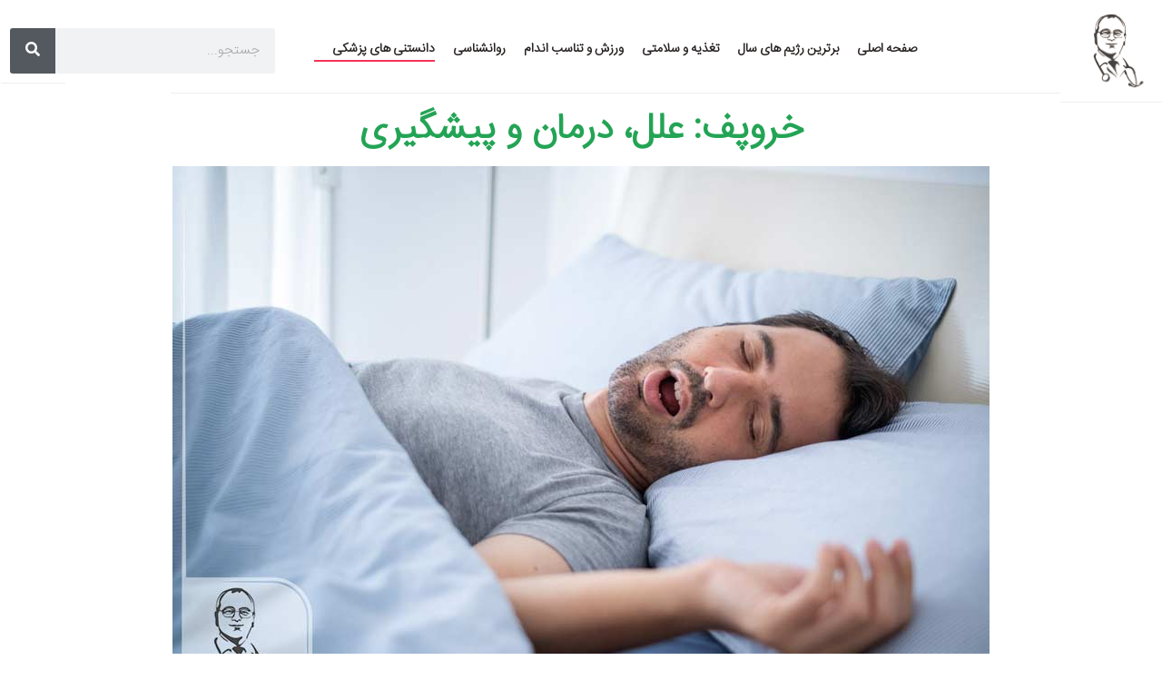

--- FILE ---
content_type: text/html; charset=UTF-8
request_url: https://drdmag.com/%D8%AE%D8%B1%D9%88%D9%BE%D9%81/
body_size: 22563
content:
<!DOCTYPE html><html dir="rtl" lang="fa-IR"><head >	<meta charset="UTF-8" />
<meta name="viewport" content="width=device-width, initial-scale=1" />
<meta name='robots' content='index, follow, max-image-preview:large, max-snippet:-1, max-video-preview:-1' />
<style>img:is([sizes="auto" i], [sizes^="auto," i]) { contain-intrinsic-size: 3000px 1500px }</style>
<!-- Google Tag Manager for WordPress by gtm4wp.com -->
<script data-cfasync="false" data-pagespeed-no-defer>
var gtm4wp_datalayer_name = "dataLayer";
var dataLayer = dataLayer || [];
</script>
<!-- End Google Tag Manager for WordPress by gtm4wp.com -->
<!-- This site is optimized with the Yoast SEO plugin v25.6 - https://yoast.com/wordpress/plugins/seo/ -->
<title>خروپف: علل، درمان و پیشگیری</title>
<meta name="description" content="خروپف: علل، درمان و پیشگیری | مجله تغذیه ، سلامتی و سبک زندگی با دکتر دقوقی" />
<link rel="canonical" href="https://drdmag.com/خروپف/" />
<meta property="og:locale" content="fa_IR" />
<meta property="og:type" content="article" />
<meta property="og:title" content="خروپف: علل، درمان و پیشگیری" />
<meta property="og:description" content="خروپف: علل، درمان و پیشگیری | مجله تغذیه ، سلامتی و سبک زندگی با دکتر دقوقی" />
<meta property="og:url" content="https://drdmag.com/خروپف/" />
<meta property="og:site_name" content="مجله تغذیه ، سلامتی و سبک زندگی با دکتر دقوقی" />
<meta property="article:published_time" content="2023-09-28T12:42:18+00:00" />
<meta property="og:image" content="https://drdmag.com/wp-content/uploads/2023/09/FD.jpg" />
<meta property="og:image:width" content="900" />
<meta property="og:image:height" content="606" />
<meta property="og:image:type" content="image/jpeg" />
<meta name="author" content="تیم نویسندگان" />
<meta name="twitter:card" content="summary_large_image" />
<meta name="twitter:label1" content="نوشته‌شده بدست" />
<meta name="twitter:data1" content="تیم نویسندگان" />
<script type="application/ld+json" class="yoast-schema-graph">{"@context":"https://schema.org","@graph":[{"@type":"WebPage","@id":"https://drdmag.com/%d8%ae%d8%b1%d9%88%d9%be%d9%81/","url":"https://drdmag.com/%d8%ae%d8%b1%d9%88%d9%be%d9%81/","name":"خروپف: علل، درمان و پیشگیری","isPartOf":{"@id":"https://drdmag.com/#website"},"primaryImageOfPage":{"@id":"https://drdmag.com/%d8%ae%d8%b1%d9%88%d9%be%d9%81/#primaryimage"},"image":{"@id":"https://drdmag.com/%d8%ae%d8%b1%d9%88%d9%be%d9%81/#primaryimage"},"thumbnailUrl":"https://drdmag.com/wp-content/uploads/2023/09/FD.jpg","datePublished":"2023-09-28T12:42:18+00:00","author":{"@id":"https://drdmag.com/#/schema/person/8c7a4c1bb1e40747a806fcb4096ed865"},"description":"خروپف: علل، درمان و پیشگیری | مجله تغذیه ، سلامتی و سبک زندگی با دکتر دقوقی","breadcrumb":{"@id":"https://drdmag.com/%d8%ae%d8%b1%d9%88%d9%be%d9%81/#breadcrumb"},"inLanguage":"fa-IR","potentialAction":[{"@type":"ReadAction","target":["https://drdmag.com/%d8%ae%d8%b1%d9%88%d9%be%d9%81/"]}]},{"@type":"ImageObject","inLanguage":"fa-IR","@id":"https://drdmag.com/%d8%ae%d8%b1%d9%88%d9%be%d9%81/#primaryimage","url":"https://drdmag.com/wp-content/uploads/2023/09/FD.jpg","contentUrl":"https://drdmag.com/wp-content/uploads/2023/09/FD.jpg","width":900,"height":606,"caption":"خروپف"},{"@type":"BreadcrumbList","@id":"https://drdmag.com/%d8%ae%d8%b1%d9%88%d9%be%d9%81/#breadcrumb","itemListElement":[{"@type":"ListItem","position":1,"name":"صفحه اصلی","item":"https://drdmag.com/"},{"@type":"ListItem","position":2,"name":"خروپف: علل، درمان و پیشگیری"}]},{"@type":"WebSite","@id":"https://drdmag.com/#website","url":"https://drdmag.com/","name":"مجله تغذیه ، سلامتی و سبک زندگی با دکتر دقوقی","description":"Dr.Daghoughi Lifestyle Magazine","potentialAction":[{"@type":"SearchAction","target":{"@type":"EntryPoint","urlTemplate":"https://drdmag.com/?s={search_term_string}"},"query-input":{"@type":"PropertyValueSpecification","valueRequired":true,"valueName":"search_term_string"}}],"inLanguage":"fa-IR"},{"@type":"Person","@id":"https://drdmag.com/#/schema/person/8c7a4c1bb1e40747a806fcb4096ed865","name":"تیم نویسندگان","image":{"@type":"ImageObject","inLanguage":"fa-IR","@id":"https://drdmag.com/#/schema/person/image/","url":"https://secure.gravatar.com/avatar/a8effb8fb6d22b725a86e8d4a85fee7ff617b1e7043c71776f1f30ef90caaa13?s=96&d=mm&r=g","contentUrl":"https://secure.gravatar.com/avatar/a8effb8fb6d22b725a86e8d4a85fee7ff617b1e7043c71776f1f30ef90caaa13?s=96&d=mm&r=g","caption":"تیم نویسندگان"}}]}</script>
<!-- / Yoast SEO plugin. -->
<link rel="alternate" type="application/rss+xml" title="مجله تغذیه ، سلامتی و سبک زندگی با دکتر دقوقی &raquo; خوراک" href="https://drdmag.com/feed/" />
<!-- <link rel='stylesheet' id='jupiterx-child-css' href='https://drdmag.com/wp-content/themes/jupiterx-child/assets/css/style.css?ver=6.8.2' type='text/css' media='all' /> -->
<!-- <link rel='stylesheet' id='jet-engine-frontend-css' href='https://drdmag.com/wp-content/plugins/jet-engine/assets/css/frontend.css?ver=3.4.1' type='text/css' media='all' /> -->
<!-- <link rel='stylesheet' id='bookly-ladda.min.css-css' href='https://drdmag.com/wp-content/plugins/bookly-responsive-appointment-booking-tool/frontend/resources/css/ladda.min.css?ver=25.0' type='text/css' media='all' /> -->
<!-- <link rel='stylesheet' id='bookly-tailwind.css-css' href='https://drdmag.com/wp-content/plugins/bookly-responsive-appointment-booking-tool/backend/resources/tailwind/tailwind.css?ver=25.0' type='text/css' media='all' /> -->
<!-- <link rel='stylesheet' id='bookly-modern-booking-form-calendar.css-css' href='https://drdmag.com/wp-content/plugins/bookly-responsive-appointment-booking-tool/frontend/resources/css/modern-booking-form-calendar.css?ver=25.0' type='text/css' media='all' /> -->
<!-- <link rel='stylesheet' id='bookly-bootstrap-icons.min.css-css' href='https://drdmag.com/wp-content/plugins/bookly-responsive-appointment-booking-tool/frontend/resources/css/bootstrap-icons.min.css?ver=25.0' type='text/css' media='all' /> -->
<!-- <link rel='stylesheet' id='bookly-intlTelInput.css-css' href='https://drdmag.com/wp-content/plugins/bookly-responsive-appointment-booking-tool/frontend/resources/css/intlTelInput.css?ver=25.0' type='text/css' media='all' /> -->
<!-- <link rel='stylesheet' id='bookly-bookly-main.css-css' href='https://drdmag.com/wp-content/plugins/bookly-responsive-appointment-booking-tool/frontend/resources/css/bookly-main.css?ver=25.0' type='text/css' media='all' /> -->
<!-- <link rel='stylesheet' id='bookly-bookly-rtl.css-css' href='https://drdmag.com/wp-content/plugins/bookly-responsive-appointment-booking-tool/frontend/resources/css/bookly-rtl.css?ver=25.0' type='text/css' media='all' /> -->
<!-- <link rel='stylesheet' id='persian-elementor-datepicker-custom-css' href='https://drdmag.com/wp-content/plugins/persian-elementor/assets/css/datepicker-custom.css?ver=1.0.0.1754297690' type='text/css' media='all' /> -->
<!-- <link rel='stylesheet' id='jupiterx-popups-animation-css' href='https://drdmag.com/wp-content/plugins/jupiterx-core/includes/extensions/raven/assets/lib/animate/animate.min.css?ver=3.2.0' type='text/css' media='all' /> -->
<!-- <link rel='stylesheet' id='jupiterx-css' href='https://drdmag.com/wp-content/uploads/jupiterx/compiler/jupiterx/style.css?ver=91283f2' type='text/css' media='all' /> -->
<!-- <link rel='stylesheet' id='font-awesome-all-css' href='https://drdmag.com/wp-content/plugins/jet-menu/assets/public/lib/font-awesome/css/all.min.css?ver=5.12.0' type='text/css' media='all' /> -->
<!-- <link rel='stylesheet' id='font-awesome-v4-shims-css' href='https://drdmag.com/wp-content/plugins/jet-menu/assets/public/lib/font-awesome/css/v4-shims.min.css?ver=5.12.0' type='text/css' media='all' /> -->
<!-- <link rel='stylesheet' id='jet-menu-public-styles-css' href='https://drdmag.com/wp-content/plugins/jet-menu/assets/public/css/public.css?ver=2.4.3' type='text/css' media='all' /> -->
<!-- <link rel='stylesheet' id='persian-elementor-icon-css' href='https://drdmag.com/wp-content/plugins/persian-elementor/includes/icons/efaicons/style.css?ver=2.7.11.5' type='text/css' media='all' /> -->
<!-- <link rel='stylesheet' id='jet-blocks-css' href='https://drdmag.com/wp-content/plugins/jet-blocks/assets/css/jet-blocks-rtl.css?ver=1.3.2' type='text/css' media='all' /> -->
<!-- <link rel='stylesheet' id='jet-elements-css' href='https://drdmag.com/wp-content/plugins/jet-elements/assets/css/jet-elements-rtl.css?ver=2.6.15' type='text/css' media='all' /> -->
<!-- <link rel='stylesheet' id='jet-elements-skin-css' href='https://drdmag.com/wp-content/plugins/jet-elements/assets/css/jet-elements-skin-rtl.css?ver=2.6.15' type='text/css' media='all' /> -->
<!-- <link rel='stylesheet' id='elementor-icons-css' href='https://drdmag.com/wp-content/plugins/elementor/assets/lib/eicons/css/elementor-icons.min.css?ver=5.43.0' type='text/css' media='all' /> -->
<!-- <link rel='stylesheet' id='elementor-frontend-css' href='https://drdmag.com/wp-content/plugins/elementor/assets/css/frontend-rtl.min.css?ver=3.30.4' type='text/css' media='all' /> -->
<!-- <link rel='stylesheet' id='font-awesome-css' href='https://drdmag.com/wp-content/plugins/elementor/assets/lib/font-awesome/css/font-awesome.min.css?ver=4.7.0' type='text/css' media='all' /> -->
<!-- <link rel='stylesheet' id='jupiterx-core-raven-frontend-css' href='https://drdmag.com/wp-content/plugins/jupiterx-core/includes/extensions/raven/assets/css/frontend-rtl.min.css?ver=6.8.2' type='text/css' media='all' /> -->
<link rel="stylesheet" type="text/css" href="//drdmag.com/wp-content/cache/wpfc-minified/8ac2z4bc/2kz9q.css" media="all"/>
<style id='jupiterx-core-raven-frontend-inline-css' type='text/css'>
.jupiterx-main-content{ padding: 0px } .jupiterx-main-content > .container { max-width: inherit; padding: 0px }.jupiterx-layout-builder-template > .row { margin: 0; } .jupiterx-layout-builder-template > .row > #jupiterx-primary { padding: 0; }
</style>
<link rel='stylesheet' id='elementor-post-5600-css' href='https://drdmag.com/wp-content/uploads/elementor/css/post-5600.css?ver=1753989738' type='text/css' media='all' />
<!-- <link rel='stylesheet' id='elementor-pro-css' href='https://drdmag.com/wp-content/plugins/elementor-pro/assets/css/frontend-rtl.min.css?ver=3.13.2' type='text/css' media='all' /> -->
<!-- <link rel='stylesheet' id='persian-elementor-font-css' href='https://drdmag.com/wp-content/plugins/persian-elementor/assets/css/font.css?ver=2.7.11.5' type='text/css' media='all' /> -->
<!-- <link rel='stylesheet' id='jet-blog-css' href='https://drdmag.com/wp-content/plugins/jet-blog/assets/css/jet-blog.css?ver=2.3.6' type='text/css' media='all' /> -->
<!-- <link rel='stylesheet' id='jet-blog-rtl-css' href='https://drdmag.com/wp-content/plugins/jet-blog/assets/css/jet-blog-rtl.css?ver=2.3.6' type='text/css' media='all' /> -->
<!-- <link rel='stylesheet' id='jet-tabs-frontend-css' href='https://drdmag.com/wp-content/plugins/jet-tabs/assets/css/jet-tabs-frontend.css?ver=2.2.1' type='text/css' media='all' /> -->
<!-- <link rel='stylesheet' id='flatpickr-css' href='https://drdmag.com/wp-content/plugins/elementor/assets/lib/flatpickr/flatpickr.min.css?ver=4.6.13' type='text/css' media='all' /> -->
<link rel="stylesheet" type="text/css" href="//drdmag.com/wp-content/cache/wpfc-minified/6uz9d2lw/2kz9a.css" media="all"/>
<link rel='stylesheet' id='elementor-post-7903-css' href='https://drdmag.com/wp-content/uploads/elementor/css/post-7903.css?ver=1753989756' type='text/css' media='all' />
<!-- <link rel='stylesheet' id='jet-theme-core-frontend-styles-css' href='https://drdmag.com/wp-content/plugins/jet-theme-core/assets/css/frontend.css?ver=2.0.7' type='text/css' media='all' /> -->
<!-- <link rel='stylesheet' id='jupiterx-elements-dynamic-styles-css' href='https://drdmag.com/wp-content/uploads/jupiterx/compiler/jupiterx-elements-dynamic-styles/style.css?ver=b3f5c14' type='text/css' media='all' /> -->
<link rel="stylesheet" type="text/css" href="//drdmag.com/wp-content/cache/wpfc-minified/g14obp9q/2kz9q.css" media="all"/>
<link rel='stylesheet' id='elementor-post-8-css' href='https://drdmag.com/wp-content/uploads/elementor/css/post-8.css?ver=1753989738' type='text/css' media='all' />
<link rel='stylesheet' id='elementor-post-81-css' href='https://drdmag.com/wp-content/uploads/elementor/css/post-81.css?ver=1753989738' type='text/css' media='all' />
<link rel='stylesheet' id='elementor-post-7950-css' href='https://drdmag.com/wp-content/uploads/elementor/css/post-7950.css?ver=1753989757' type='text/css' media='all' />
<!-- <link rel='stylesheet' id='elementor-gf-local-lato-css' href='https://drdmag.com/wp-content/uploads/elementor/google-fonts/css/lato.css?ver=1753989688' type='text/css' media='all' /> -->
<link rel="stylesheet" type="text/css" href="//drdmag.com/wp-content/cache/wpfc-minified/d30bxwev/2kz95.css" media="all"/>
<script src='//drdmag.com/wp-content/cache/wpfc-minified/1nzausn4/2kz95.js' type="885925c705acc897d7fed326-text/javascript"></script>
<!-- <script type="text/javascript" src="https://drdmag.com/wp-includes/js/jquery/jquery.min.js?ver=3.7.1" id="jquery-core-js"></script> -->
<!-- <script type="text/javascript" src="https://drdmag.com/wp-includes/js/jquery/jquery-migrate.min.js?ver=3.4.1" id="jquery-migrate-js"></script> -->
<!-- <script type="text/javascript" src="https://drdmag.com/wp-content/plugins/bookly-responsive-appointment-booking-tool/frontend/resources/js/spin.min.js?ver=25.0" id="bookly-spin.min.js-js"></script> -->
<script type="885925c705acc897d7fed326-text/javascript" id="bookly-globals-js-extra">
/* <![CDATA[ */
var BooklyL10nGlobal = {"csrf_token":"420a471b35","ajax_url_backend":"https:\/\/drdmag.com\/wp-admin\/admin-ajax.php","ajax_url_frontend":"https:\/\/drdmag.com\/wp-admin\/admin-ajax.php","mjsTimeFormat":"HH:mm","datePicker":{"format":"DD MMMM YYYY","monthNames":["\u0698\u0627\u0646\u0648\u06cc\u0647","\u0641\u0648\u0631\u06cc\u0647","\u0645\u0627\u0631\u0633","\u0622\u0648\u0631\u06cc\u0644","\u0645\u06cc","\u0698\u0648\u0626\u0646","\u062c\u0648\u0644\u0627\u06cc","\u0622\u06af\u0648\u0633\u062a","\u0633\u067e\u062a\u0627\u0645\u0628\u0631","\u0627\u06a9\u062a\u0628\u0631","\u0646\u0648\u0627\u0645\u0628\u0631","\u062f\u0633\u0627\u0645\u0628\u0631"],"daysOfWeek":["\u06cc","\u062f","\u0633","\u0686","\u067e","\u062c","\u0634"],"firstDay":6,"monthNamesShort":["\u0698\u0627\u0646\u0648\u06cc\u0647","\u0641\u0648\u0631\u06cc\u0647","\u0645\u0627\u0631\u0633","\u0622\u0648\u0631\u06cc\u0644","\u0645\u0647","\u0698\u0648\u0626\u0646","\u062c\u0648\u0644\u0627\u06cc","\u0622\u06af\u0648\u0633\u062a","\u0633\u067e\u062a\u0627\u0645\u0628\u0631","\u0627\u06a9\u062a\u0628\u0631","\u0646\u0648\u0627\u0645\u0628\u0631","\u062f\u0633\u0627\u0645\u0628\u0631"],"dayNames":["\u06cc\u06a9\u0634\u0646\u0628\u0647","\u062f\u0648\u0634\u0646\u0628\u0647","\u0633\u0647\u200c\u0634\u0646\u0628\u0647","\u0686\u0647\u0627\u0631\u0634\u0646\u0628\u0647","\u067e\u0646\u062c\u200c\u0634\u0646\u0628\u0647","\u062c\u0645\u0639\u0647","\u0634\u0646\u0628\u0647"],"dayNamesShort":["\u06cc","\u062f","\u0633","\u0686","\u067e","\u062c","\u0634"],"meridiem":{"am":"\u0642.\u0638","pm":"\u0628.\u0638","AM":"\u0642.\u0638","PM":"\u0628.\u0638"},"direction":"rtl"},"dateRange":{"format":"DD MMMM YYYY","applyLabel":"Apply","cancelLabel":"Cancel","fromLabel":"From","toLabel":"To","customRangeLabel":"Custom range","tomorrow":"Tomorrow","today":"Today","anyTime":"Any time","yesterday":"Yesterday","last_7":"Last 7 days","last_30":"Last 30 days","next_7":"Next 7 days","next_30":"Next 30 days","thisMonth":"This month","nextMonth":"Next month","lastMonth":"Last month","firstDay":6},"l10n":{"apply":"Apply","cancel":"Cancel","areYouSure":"Are you sure?"},"addons":[],"cloud_products":"","data":{}};
/* ]]> */
</script>
<script src='//drdmag.com/wp-content/cache/wpfc-minified/7ueomah5/2kz95.js' type="885925c705acc897d7fed326-text/javascript"></script>
<!-- <script type="text/javascript" src="https://drdmag.com/wp-content/plugins/bookly-responsive-appointment-booking-tool/frontend/resources/js/ladda.min.js?ver=25.0" id="bookly-ladda.min.js-js"></script> -->
<!-- <script type="text/javascript" src="https://drdmag.com/wp-content/plugins/bookly-responsive-appointment-booking-tool/backend/resources/js/moment.min.js?ver=25.0" id="bookly-moment.min.js-js"></script> -->
<!-- <script type="text/javascript" src="https://drdmag.com/wp-content/plugins/bookly-responsive-appointment-booking-tool/frontend/resources/js/hammer.min.js?ver=25.0" id="bookly-hammer.min.js-js"></script> -->
<!-- <script type="text/javascript" src="https://drdmag.com/wp-content/plugins/bookly-responsive-appointment-booking-tool/frontend/resources/js/jquery.hammer.min.js?ver=25.0" id="bookly-jquery.hammer.min.js-js"></script> -->
<!-- <script type="text/javascript" src="https://drdmag.com/wp-content/plugins/bookly-responsive-appointment-booking-tool/frontend/resources/js/qrcode.js?ver=25.0" id="bookly-qrcode.js-js"></script> -->
<script type="885925c705acc897d7fed326-text/javascript" id="bookly-bookly.min.js-js-extra">
/* <![CDATA[ */
var BooklyL10n = {"ajaxurl":"https:\/\/drdmag.com\/wp-admin\/admin-ajax.php","csrf_token":"420a471b35","months":["\u0698\u0627\u0646\u0648\u06cc\u0647","\u0641\u0648\u0631\u06cc\u0647","\u0645\u0627\u0631\u0633","\u0622\u0648\u0631\u06cc\u0644","\u0645\u06cc","\u0698\u0648\u0626\u0646","\u062c\u0648\u0644\u0627\u06cc","\u0622\u06af\u0648\u0633\u062a","\u0633\u067e\u062a\u0627\u0645\u0628\u0631","\u0627\u06a9\u062a\u0628\u0631","\u0646\u0648\u0627\u0645\u0628\u0631","\u062f\u0633\u0627\u0645\u0628\u0631"],"days":["\u06cc\u06a9\u0634\u0646\u0628\u0647","\u062f\u0648\u0634\u0646\u0628\u0647","\u0633\u0647\u200c\u0634\u0646\u0628\u0647","\u0686\u0647\u0627\u0631\u0634\u0646\u0628\u0647","\u067e\u0646\u062c\u200c\u0634\u0646\u0628\u0647","\u062c\u0645\u0639\u0647","\u0634\u0646\u0628\u0647"],"daysShort":["\u06cc","\u062f","\u0633","\u0686","\u067e","\u062c","\u0634"],"monthsShort":["\u0698\u0627\u0646\u0648\u06cc\u0647","\u0641\u0648\u0631\u06cc\u0647","\u0645\u0627\u0631\u0633","\u0622\u0648\u0631\u06cc\u0644","\u0645\u0647","\u0698\u0648\u0626\u0646","\u062c\u0648\u0644\u0627\u06cc","\u0622\u06af\u0648\u0633\u062a","\u0633\u067e\u062a\u0627\u0645\u0628\u0631","\u0627\u06a9\u062a\u0628\u0631","\u0646\u0648\u0627\u0645\u0628\u0631","\u062f\u0633\u0627\u0645\u0628\u0631"],"show_more":"Show more","sessionHasExpired":"Your session has expired. Please press \"Ok\" to refresh the page"};
/* ]]> */
</script>
<script src='//drdmag.com/wp-content/cache/wpfc-minified/2mw36p4l/2kz95.js' type="885925c705acc897d7fed326-text/javascript"></script>
<!-- <script type="text/javascript" src="https://drdmag.com/wp-content/plugins/bookly-responsive-appointment-booking-tool/frontend/resources/js/bookly.min.js?ver=25.0" id="bookly-bookly.min.js-js"></script> -->
<!-- <script type="text/javascript" src="https://drdmag.com/wp-content/plugins/bookly-responsive-appointment-booking-tool/frontend/resources/js/intlTelInput.min.js?ver=25.0" id="bookly-intlTelInput.min.js-js"></script> -->
<!-- <script type="text/javascript" src="https://drdmag.com/wp-content/themes/jupiterx/lib/assets/dist/js/utils.min.js?ver=3.2.0" id="jupiterx-utils-js"></script> -->
<link rel="https://api.w.org/" href="https://drdmag.com/wp-json/" /><link rel="alternate" title="JSON" type="application/json" href="https://drdmag.com/wp-json/wp/v2/posts/9274" /><link rel="EditURI" type="application/rsd+xml" title="RSD" href="https://drdmag.com/xmlrpc.php?rsd" />
<meta name="generator" content="WordPress 6.8.2" />
<link rel='shortlink' href='https://drdmag.com/?p=9274' />
<link rel="alternate" title="oEmbed (JSON)" type="application/json+oembed" href="https://drdmag.com/wp-json/oembed/1.0/embed?url=https%3A%2F%2Fdrdmag.com%2F%25d8%25ae%25d8%25b1%25d9%2588%25d9%25be%25d9%2581%2F" />
<link rel="alternate" title="oEmbed (XML)" type="text/xml+oembed" href="https://drdmag.com/wp-json/oembed/1.0/embed?url=https%3A%2F%2Fdrdmag.com%2F%25d8%25ae%25d8%25b1%25d9%2588%25d9%25be%25d9%2581%2F&#038;format=xml" />
<!-- Google Tag Manager for WordPress by gtm4wp.com -->
<!-- GTM Container placement set to automatic -->
<script data-cfasync="false" data-pagespeed-no-defer>
var dataLayer_content = {"pageTitle":"خروپف: علل، درمان و پیشگیری","pagePostType":"post","pagePostType2":"single-post","pageCategory":["medical"],"pageAttributes":["%d8%ae%d8%b1%d9%88%d9%be%d9%81","%d8%ae%d8%b1%d9%88%d9%be%d9%81-%da%86%db%8c%d8%b3%d8%aa%d8%9f","%d8%af%d9%84%d8%a7%db%8c%d9%84-%d8%a7%db%8c%d8%ac%d8%a7%d8%af-%d8%ae%d8%b1%d9%88%d9%be%d9%81","%d8%b9%d9%84%d8%a7%d8%a6%d9%85-%d8%ae%d8%b1%d9%88%d9%be%d9%81"],"pagePostAuthor":"تیم نویسندگان"};
dataLayer.push( dataLayer_content );
</script>
<script data-cfasync="false" data-pagespeed-no-defer>
(function(w,d,s,l,i){w[l]=w[l]||[];w[l].push({'gtm.start':
new Date().getTime(),event:'gtm.js'});var f=d.getElementsByTagName(s)[0],
j=d.createElement(s),dl=l!='dataLayer'?'&l='+l:'';j.async=true;j.src=
'//www.googletagmanager.com/gtm.js?id='+i+dl;f.parentNode.insertBefore(j,f);
})(window,document,'script','dataLayer','GTM-KQSJX9L');
</script>
<!-- End Google Tag Manager for WordPress by gtm4wp.com --><meta name="generator" content="Elementor 3.30.4; features: additional_custom_breakpoints; settings: css_print_method-external, google_font-enabled, font_display-auto">
<style>
.e-con.e-parent:nth-of-type(n+4):not(.e-lazyloaded):not(.e-no-lazyload),
.e-con.e-parent:nth-of-type(n+4):not(.e-lazyloaded):not(.e-no-lazyload) * {
background-image: none !important;
}
@media screen and (max-height: 1024px) {
.e-con.e-parent:nth-of-type(n+3):not(.e-lazyloaded):not(.e-no-lazyload),
.e-con.e-parent:nth-of-type(n+3):not(.e-lazyloaded):not(.e-no-lazyload) * {
background-image: none !important;
}
}
@media screen and (max-height: 640px) {
.e-con.e-parent:nth-of-type(n+2):not(.e-lazyloaded):not(.e-no-lazyload),
.e-con.e-parent:nth-of-type(n+2):not(.e-lazyloaded):not(.e-no-lazyload) * {
background-image: none !important;
}
}
</style>
<link rel="icon" href="https://drdmag.com/wp-content/uploads/2018/12/rund-65x65.jpg" sizes="32x32" />
<link rel="icon" href="https://drdmag.com/wp-content/uploads/2018/12/rund-300x300.jpg" sizes="192x192" />
<link rel="apple-touch-icon" href="https://drdmag.com/wp-content/uploads/2018/12/rund-300x300.jpg" />
<meta name="msapplication-TileImage" content="https://drdmag.com/wp-content/uploads/2018/12/rund-300x300.jpg" />
<style type="text/css" id="wp-custom-css">
.gform_wrapper .gform_page_footer input.button{
text-shadow: none;
}
.woocommerce-checkout .woocommerce .jupiterx-continue-shopping{
display:none;
}
.jet-more-wrap .btn-primary
{
border-color: unset;
border: 0px;
}
@media all and (min-width:0px) and (max-width: 480px) {
.elementor-section{
padding: 0px !important;
}
}
</style>
</head><body data-rsssl=1 class="rtl wp-singular post-template-default single single-post postid-9274 single-format-standard wp-theme-jupiterx wp-child-theme-jupiterx-child no-js jet-desktop-menu-active elementor-page-7950 elementor-default elementor-kit-5600 jupiterx-post-template-" itemscope="itemscope" itemtype="http://schema.org/WebPage">
<!-- GTM Container placement set to automatic -->
<!-- Google Tag Manager (noscript) -->
<noscript><iframe src="https://www.googletagmanager.com/ns.html?id=GTM-KQSJX9L" height="0" width="0" style="display:none;visibility:hidden" aria-hidden="true"></iframe></noscript>
<!-- End Google Tag Manager (noscript) --><a class="jupiterx-a11y jupiterx-a11y-skip-navigation-link" href="#jupiterx-main">Skip to content</a><div class="jupiterx-site"><header class="jupiterx-header jupiterx-header-custom" data-jupiterx-settings="{&quot;breakpoint&quot;:&quot;767.98&quot;,&quot;template&quot;:&quot;5868&quot;,&quot;behavior&quot;:&quot;&quot;}" role="banner" itemscope="itemscope" itemtype="http://schema.org/WPHeader">		<div data-elementor-type="header" data-elementor-id="8" class="elementor elementor-8 elementor-location-header">
<div class="elementor-section-wrap">
<section class="elementor-section elementor-top-section elementor-element elementor-element-9c1c190 elementor-section-content-middle elementor-section-height-min-height elementor-section-boxed elementor-section-height-default elementor-section-items-middle" data-id="9c1c190" data-element_type="section" data-settings="{&quot;jet_parallax_layout_list&quot;:[{&quot;jet_parallax_layout_image&quot;:{&quot;url&quot;:&quot;&quot;,&quot;id&quot;:&quot;&quot;,&quot;size&quot;:&quot;&quot;},&quot;_id&quot;:&quot;8966519&quot;,&quot;jet_parallax_layout_speed&quot;:{&quot;unit&quot;:&quot;%&quot;,&quot;size&quot;:&quot;50&quot;,&quot;sizes&quot;:[]},&quot;jet_parallax_layout_bg_x&quot;:&quot;50&quot;,&quot;jet_parallax_layout_bg_y&quot;:&quot;50&quot;,&quot;jet_parallax_layout_image_tablet&quot;:{&quot;url&quot;:&quot;&quot;,&quot;id&quot;:&quot;&quot;,&quot;size&quot;:&quot;&quot;},&quot;jet_parallax_layout_image_mobile&quot;:{&quot;url&quot;:&quot;&quot;,&quot;id&quot;:&quot;&quot;,&quot;size&quot;:&quot;&quot;},&quot;jet_parallax_layout_type&quot;:&quot;scroll&quot;,&quot;jet_parallax_layout_direction&quot;:null,&quot;jet_parallax_layout_fx_direction&quot;:null,&quot;jet_parallax_layout_z_index&quot;:&quot;&quot;,&quot;jet_parallax_layout_bg_x_tablet&quot;:&quot;&quot;,&quot;jet_parallax_layout_bg_x_mobile&quot;:&quot;&quot;,&quot;jet_parallax_layout_bg_y_tablet&quot;:&quot;&quot;,&quot;jet_parallax_layout_bg_y_mobile&quot;:&quot;&quot;,&quot;jet_parallax_layout_bg_size&quot;:&quot;auto&quot;,&quot;jet_parallax_layout_bg_size_tablet&quot;:&quot;&quot;,&quot;jet_parallax_layout_bg_size_mobile&quot;:&quot;&quot;,&quot;jet_parallax_layout_animation_prop&quot;:&quot;transform&quot;,&quot;jet_parallax_layout_on&quot;:[&quot;desktop&quot;,&quot;tablet&quot;]}]}">
<div class="elementor-container elementor-column-gap-default">
<div class="elementor-column elementor-col-25 elementor-top-column elementor-element elementor-element-ea69912 elementor-hidden-tablet elementor-hidden-phone" data-id="ea69912" data-element_type="column">
<div class="elementor-widget-wrap elementor-element-populated">
<div class="elementor-element elementor-element-17e23de elementor-widget elementor-widget-raven-site-logo" data-id="17e23de" data-element_type="widget" data-widget_type="raven-site-logo.default">
<div class="elementor-widget-container">
<div class="raven-widget-wrapper">
<div class="raven-site-logo raven-site-logo-customizer">
<a class="raven-site-logo-link" href="https://drdmag.com">
<picture><img src="https://drdmag.com/wp-content/uploads/2018/12/logo-fin.png" alt="مجله تغذیه ، سلامتی و سبک زندگی با دکتر دقوقی" data-no-lazy="1" /></picture>									</a>
</div>
</div>
</div>
</div>
</div>
</div>
<div class="elementor-column elementor-col-25 elementor-top-column elementor-element elementor-element-c5a77d4 raven-column-flex-center raven-column-flex-horizontal" data-id="c5a77d4" data-element_type="column">
<div class="elementor-widget-wrap elementor-element-populated">
<div class="elementor-element elementor-element-55d4675 raven-nav-menu-align-justify raven-breakpoint-tablet raven-mobile-nav-menu-align-center elementor-widget-mobile__width-auto raven-tablet-nav-menu-align-center raven-nav-menu-stretch raven-mobile-nav-menu-align-left elementor-widget elementor-widget-raven-nav-menu" data-id="55d4675" data-element_type="widget" data-settings="{&quot;submenu_space_between&quot;:{&quot;unit&quot;:&quot;px&quot;,&quot;size&quot;:&quot;0&quot;,&quot;sizes&quot;:[]},&quot;submenu_icon&quot;:&quot;&lt;svg 0=\&quot;fas fa-chevron-down\&quot; class=\&quot;e-font-icon-svg e-fas-chevron-down\&quot;&gt;\r\n\t\t\t\t\t&lt;use xlink:href=\&quot;#fas-chevron-down\&quot;&gt;\r\n\t\t\t\t\t\t&lt;symbol id=\&quot;fas-chevron-down\&quot; viewBox=\&quot;0 0 448 512\&quot;&gt;\r\n\t\t\t\t\t\t\t&lt;path d=\&quot;M207.029 381.476L12.686 187.132c-9.373-9.373-9.373-24.569 0-33.941l22.667-22.667c9.357-9.357 24.522-9.375 33.901-.04L224 284.505l154.745-154.021c9.379-9.335 24.544-9.317 33.901.04l22.667 22.667c9.373 9.373 9.373 24.569 0 33.941L240.971 381.476c-9.373 9.372-24.569 9.372-33.942 0z\&quot;&gt;&lt;\/path&gt;\r\n\t\t\t\t\t\t&lt;\/symbol&gt;\r\n\t\t\t\t\t&lt;\/use&gt;\r\n\t\t\t\t&lt;\/svg&gt;&quot;,&quot;full_width&quot;:&quot;stretch&quot;,&quot;mobile_layout&quot;:&quot;dropdown&quot;,&quot;submenu_opening_position&quot;:&quot;bottom&quot;}" data-widget_type="raven-nav-menu.default">
<div class="elementor-widget-container">
<nav class="raven-nav-menu-main raven-nav-menu-horizontal raven-nav-menu-tablet- raven-nav-menu-mobile- raven-nav-icons-hidden-tablet raven-nav-icons-hidden-mobile">
<ul id="menu-55d4675" class="raven-nav-menu"><li class="menu-item menu-item-type-post_type menu-item-object-page menu-item-home menu-item-9550"><a href="https://drdmag.com/" class="raven-menu-item raven-link-item ">صفحه اصلی</a></li>
<li class="menu-item menu-item-type-post_type menu-item-object-page menu-item-5769"><a href="https://drdmag.com/%d8%b1%da%98%db%8c%d9%85-%d9%87%d8%a7/" class="raven-menu-item raven-link-item ">برترین رژیم های سال</a></li>
<li class="menu-item menu-item-type-taxonomy menu-item-object-category menu-item-1501"><a href="https://drdmag.com/category/diet-and-health/" class="raven-menu-item raven-link-item ">تغذیه و سلامتی</a></li>
<li class="menu-item menu-item-type-taxonomy menu-item-object-category menu-item-1503"><a href="https://drdmag.com/category/exercise-and-fitness/" class="raven-menu-item raven-link-item ">ورزش و تناسب اندام</a></li>
<li class="menu-item menu-item-type-taxonomy menu-item-object-category menu-item-1498"><a href="https://drdmag.com/category/psychology/" class="raven-menu-item raven-link-item ">روانشناسی</a></li>
<li class="menu-item menu-item-type-taxonomy menu-item-object-category current-post-ancestor current-menu-parent current-post-parent menu-item-1499"><a href="https://drdmag.com/category/medical/" class="raven-menu-item raven-link-item ">دانستنی های پزشکی</a></li>
</ul>		</nav>
<div class="raven-nav-menu-toggle">
<div class="raven-nav-menu-toggle-button ">
<span class="fa fa-bars"></span>
</div>
</div>
<nav class="raven-nav-icons-hidden-tablet raven-nav-icons-hidden-mobile raven-nav-menu-mobile raven-nav-menu-dropdown">
<div class="raven-container">
<ul id="menu-mobile-55d4675" class="raven-nav-menu"><li class="menu-item menu-item-type-post_type menu-item-object-page menu-item-home menu-item-9550"><a href="https://drdmag.com/" class="raven-menu-item raven-link-item ">صفحه اصلی</a></li>
<li class="menu-item menu-item-type-post_type menu-item-object-page menu-item-5769"><a href="https://drdmag.com/%d8%b1%da%98%db%8c%d9%85-%d9%87%d8%a7/" class="raven-menu-item raven-link-item ">برترین رژیم های سال</a></li>
<li class="menu-item menu-item-type-taxonomy menu-item-object-category menu-item-1501"><a href="https://drdmag.com/category/diet-and-health/" class="raven-menu-item raven-link-item ">تغذیه و سلامتی</a></li>
<li class="menu-item menu-item-type-taxonomy menu-item-object-category menu-item-1503"><a href="https://drdmag.com/category/exercise-and-fitness/" class="raven-menu-item raven-link-item ">ورزش و تناسب اندام</a></li>
<li class="menu-item menu-item-type-taxonomy menu-item-object-category menu-item-1498"><a href="https://drdmag.com/category/psychology/" class="raven-menu-item raven-link-item ">روانشناسی</a></li>
<li class="menu-item menu-item-type-taxonomy menu-item-object-category current-post-ancestor current-menu-parent current-post-parent menu-item-1499"><a href="https://drdmag.com/category/medical/" class="raven-menu-item raven-link-item ">دانستنی های پزشکی</a></li>
</ul>			</div>
</nav>
</div>
</div>
</div>
</div>
<div class="elementor-column elementor-col-25 elementor-top-column elementor-element elementor-element-db50a3e raven-column-flex-horizontal" data-id="db50a3e" data-element_type="column">
<div class="elementor-widget-wrap">
</div>
</div>
<div class="elementor-column elementor-col-25 elementor-top-column elementor-element elementor-element-b35369d raven-column-flex-horizontal" data-id="b35369d" data-element_type="column">
<div class="elementor-widget-wrap elementor-element-populated">
<div class="elementor-element elementor-element-6f03fd6 elementor-search-form--skin-classic elementor-search-form--button-type-icon elementor-search-form--icon-search elementor-widget elementor-widget-search-form" data-id="6f03fd6" data-element_type="widget" data-settings="{&quot;skin&quot;:&quot;classic&quot;}" data-widget_type="search-form.default">
<div class="elementor-widget-container">
<form class="elementor-search-form" action="https://drdmag.com" method="get" role="search">
<div class="elementor-search-form__container">
<label class="elementor-screen-only" for="elementor-search-form-6f03fd6">جستجو</label>
<input id="elementor-search-form-6f03fd6" placeholder="جستجو..." class="elementor-search-form__input" type="search" name="s" value="">
<button class="elementor-search-form__submit" type="submit" aria-label="جستجو">
<i aria-hidden="true" class="fas fa-search"></i>							<span class="elementor-screen-only">جستجو</span>
</button>
</div>
</form>
</div>
</div>
</div>
</div>
</div>
</section>
</div>
</div>
</header><main id="jupiterx-main" class="jupiterx-main"><div class="jupiterx-main-content"><div class="jupiterx-layout-builder-template"><div class="row"><div id="jupiterx-primary" class="jupiterx-primary col-lg-12"><style>.elementor-widget-theme-post-title .elementor-heading-title{font-family:var( --e-global-typography-primary-font-family ), iransans;font-weight:var( --e-global-typography-primary-font-weight );color:var( --e-global-color-primary );}.elementor-7950 .elementor-element.elementor-element-72b93254{text-align:center;}.elementor-7950 .elementor-element.elementor-element-72b93254 .elementor-heading-title{font-family:"iransans", iransans;font-weight:600;color:var( --e-global-color-624a4b93 );}.elementor-widget-theme-post-featured-image .widget-image-caption{color:var( --e-global-color-text );font-family:var( --e-global-typography-text-font-family ), iransans;font-weight:var( --e-global-typography-text-font-weight );}.elementor-7950 .elementor-element.elementor-element-7b81d2a0{text-align:center;}.elementor-widget-theme-post-content{color:var( --e-global-color-text );font-family:var( --e-global-typography-text-font-family ), iransans;font-weight:var( --e-global-typography-text-font-weight );}.elementor-7950 .elementor-element.elementor-element-41f297e8{text-align:justify;}.elementor-widget-image .widget-image-caption{color:var( --e-global-color-text );font-family:var( --e-global-typography-text-font-family ), iransans;font-weight:var( --e-global-typography-text-font-weight );}.elementor-7950 .elementor-element.elementor-element-3bbbcca7{text-align:center;}.elementor-widget-post-info .elementor-icon-list-item:not(:last-child):after{border-color:var( --e-global-color-text );}.elementor-widget-post-info .elementor-icon-list-icon i{color:var( --e-global-color-primary );}.elementor-widget-post-info .elementor-icon-list-icon svg{fill:var( --e-global-color-primary );}.elementor-widget-post-info .elementor-icon-list-text, .elementor-widget-post-info .elementor-icon-list-text a{color:var( --e-global-color-secondary );}.elementor-widget-post-info .elementor-icon-list-item{font-family:var( --e-global-typography-text-font-family ), iransans;font-weight:var( --e-global-typography-text-font-weight );}.elementor-7950 .elementor-element.elementor-element-6feee69a .elementor-icon-list-icon{width:14px;}.elementor-7950 .elementor-element.elementor-element-6feee69a .elementor-icon-list-icon i{font-size:14px;}.elementor-7950 .elementor-element.elementor-element-6feee69a .elementor-icon-list-icon svg{--e-icon-list-icon-size:14px;}.elementor-7950 .elementor-element.elementor-element-6feee69a .elementor-icon-list-item{font-family:"iransans", iransans;font-weight:400;}.elementor-widget-heading .elementor-heading-title{font-family:var( --e-global-typography-primary-font-family ), iransans;font-weight:var( --e-global-typography-primary-font-weight );color:var( --e-global-color-primary );}.elementor-7950 .elementor-element.elementor-element-7c18d4e0{text-align:justify;}.elementor-7950 .elementor-element.elementor-element-7c18d4e0 .elementor-heading-title{color:var( --e-global-color-624a4b93 );}.elementor-widget-posts .elementor-button{background-color:var( --e-global-color-accent );font-family:var( --e-global-typography-accent-font-family ), iransans;font-weight:var( --e-global-typography-accent-font-weight );}.elementor-widget-posts .elementor-post__title, .elementor-widget-posts .elementor-post__title a{color:var( --e-global-color-secondary );font-family:var( --e-global-typography-primary-font-family ), iransans;font-weight:var( --e-global-typography-primary-font-weight );}.elementor-widget-posts .elementor-post__meta-data{font-family:var( --e-global-typography-secondary-font-family ), iransans;font-weight:var( --e-global-typography-secondary-font-weight );}.elementor-widget-posts .elementor-post__excerpt p{font-family:var( --e-global-typography-text-font-family ), iransans;font-weight:var( --e-global-typography-text-font-weight );}.elementor-widget-posts .elementor-post__read-more{color:var( --e-global-color-accent );}.elementor-widget-posts a.elementor-post__read-more{font-family:var( --e-global-typography-accent-font-family ), iransans;font-weight:var( --e-global-typography-accent-font-weight );}.elementor-widget-posts .elementor-post__card .elementor-post__badge{background-color:var( --e-global-color-accent );font-family:var( --e-global-typography-accent-font-family ), iransans;font-weight:var( --e-global-typography-accent-font-weight );}.elementor-widget-posts .elementor-pagination{font-family:var( --e-global-typography-secondary-font-family ), iransans;font-weight:var( --e-global-typography-secondary-font-weight );}.elementor-widget-posts .e-load-more-message{font-family:var( --e-global-typography-secondary-font-family ), iransans;font-weight:var( --e-global-typography-secondary-font-weight );}.elementor-7950 .elementor-element.elementor-element-628a7cb1{--grid-row-gap:35px;--grid-column-gap:30px;}.elementor-7950 .elementor-element.elementor-element-628a7cb1 .elementor-posts-container .elementor-post__thumbnail{padding-bottom:calc( 0.66 * 100% );}.elementor-7950 .elementor-element.elementor-element-628a7cb1:after{content:"0.66";}.elementor-7950 .elementor-element.elementor-element-628a7cb1 .elementor-post__thumbnail__link{width:100%;}.elementor-7950 .elementor-element.elementor-element-628a7cb1 .elementor-post__meta-data span + span:before{content:"•";}.elementor-7950 .elementor-element.elementor-element-628a7cb1 .elementor-post__text{margin-top:20px;}.elementor-7950 .elementor-element.elementor-element-628a7cb1 .elementor-post__badge{right:0;}.elementor-7950 .elementor-element.elementor-element-628a7cb1 .elementor-post__card .elementor-post__badge{margin:20px;}@media(max-width:767px){.elementor-7950 .elementor-element.elementor-element-72b93254 .elementor-heading-title{font-size:23px;}.elementor-7950 .elementor-element.elementor-element-6feee69a .elementor-icon-list-item{font-size:11px;}.elementor-7950 .elementor-element.elementor-element-7c18d4e0{text-align:center;}.elementor-7950 .elementor-element.elementor-element-628a7cb1 .elementor-posts-container .elementor-post__thumbnail{padding-bottom:calc( 0.5 * 100% );}.elementor-7950 .elementor-element.elementor-element-628a7cb1:after{content:"0.5";}.elementor-7950 .elementor-element.elementor-element-628a7cb1 .elementor-post__thumbnail__link{width:100%;}}/* Start JX Custom Fonts CSS *//* End JX Custom Fonts CSS */
/* Start Custom Fonts CSS */@font-face {
font-family: 'iransans';
font-style: normal;
font-weight: normal;
font-display: auto;
src: url('https://drdmag.com/wp-content/uploads/2020/06/IRANSans_Light.ttf') format('truetype');
}
/* End Custom Fonts CSS */</style>		<div data-elementor-type="single" data-elementor-id="7950" class="elementor elementor-7950 post-9274 post type-post status-publish format-standard has-post-thumbnail hentry category-medical tag-8898 tag-8899 tag-8900 tag-8901">
<div class="elementor-section-wrap">
<section class="elementor-section elementor-top-section elementor-element elementor-element-7e5223ef elementor-section-boxed elementor-section-height-default elementor-section-height-default" data-id="7e5223ef" data-element_type="section" data-settings="{&quot;jet_parallax_layout_list&quot;:[]}">
<div class="elementor-container elementor-column-gap-default">
<div class="elementor-column elementor-col-100 elementor-top-column elementor-element elementor-element-4a780fd7" data-id="4a780fd7" data-element_type="column">
<div class="elementor-widget-wrap elementor-element-populated">
<div class="elementor-element elementor-element-72b93254 elementor-widget elementor-widget-theme-post-title elementor-page-title elementor-widget-heading" data-id="72b93254" data-element_type="widget" data-widget_type="theme-post-title.default">
<div class="elementor-widget-container">
<h1 class="elementor-heading-title elementor-size-default">خروپف: علل، درمان و پیشگیری</h1>				</div>
</div>
</div>
</div>
</div>
</section>
<section class="elementor-section elementor-top-section elementor-element elementor-element-1ac48dbd elementor-section-boxed elementor-section-height-default elementor-section-height-default" data-id="1ac48dbd" data-element_type="section" data-settings="{&quot;jet_parallax_layout_list&quot;:[]}">
<div class="elementor-container elementor-column-gap-default">
<div class="elementor-column elementor-col-100 elementor-top-column elementor-element elementor-element-4528816f" data-id="4528816f" data-element_type="column">
<div class="elementor-widget-wrap elementor-element-populated">
<div class="elementor-element elementor-element-7b81d2a0 elementor-widget elementor-widget-theme-post-featured-image elementor-widget-image" data-id="7b81d2a0" data-element_type="widget" data-widget_type="theme-post-featured-image.default">
<div class="elementor-widget-container">
<img loading="lazy" decoding="async" width="900" height="606" src="https://drdmag.com/wp-content/uploads/2023/09/FD.jpg" class="attachment-full size-full wp-image-9275" alt="خروپف" srcset="https://drdmag.com/wp-content/uploads/2023/09/FD.jpg 900w, https://drdmag.com/wp-content/uploads/2023/09/FD-768x517.jpg 768w" sizes="(max-width: 900px) 100vw, 900px" />															</div>
</div>
</div>
</div>
</div>
</section>
<section class="elementor-section elementor-top-section elementor-element elementor-element-91237b9 elementor-section-boxed elementor-section-height-default elementor-section-height-default" data-id="91237b9" data-element_type="section" data-settings="{&quot;jet_parallax_layout_list&quot;:[]}">
<div class="elementor-container elementor-column-gap-default">
<div class="elementor-column elementor-col-100 elementor-top-column elementor-element elementor-element-17075ab6" data-id="17075ab6" data-element_type="column">
<div class="elementor-widget-wrap elementor-element-populated">
<div class="elementor-element elementor-element-41f297e8 elementor-widget elementor-widget-theme-post-content" data-id="41f297e8" data-element_type="widget" data-widget_type="theme-post-content.default">
<div class="elementor-widget-container">
<h2>خروپف: علل، درمان و پیشگیری</h2>
<p>خروپف یک بیماری شایع است که می‌تواند خواب شما را مختل کند. زمانی اتفاق می افتد که هوا نمی‌تواند به راحتی از بینی یا دهان شما عبور کند. خروپف خفیف یا گاه به گاه معمولاً دلیلی برای نگرانی نیست اما خروپف مزمن می‌تواند خطر ابتلا به برخی بیماری‌ها مانند <a href="https://drdmag.com/%d8%aa%d8%a3%d8%ab%db%8c%d8%b1-%d8%b1%da%98%db%8c%d9%85%e2%80%8c%d9%87%d8%a7%db%8c-%d8%ba%d8%b0%d8%a7%db%8c%db%8c-%da%af%db%8c%d8%a7%d9%87%db%8c-%d8%af%d8%b1-%da%a9%d8%a7%d9%87%d8%b4-%d8%ae%d8%b7/">سکته مغزی</a> و حمله قلبی را افزایش دهد.</p>
<h2>خروپف چیست؟</h2>
<p>خروپف به صدای تق تق، خرخر یا غرغر برخی افراد در هنگام خواب گفته می‌شود. زمانی اتفاق می افتد که انسدادی در راه هوایی شما وجود داشته باشد.</p>
<h2>آیا خروپف طبیعی است؟</h2>
<p>خروپف برای بسیاری از افراد رایج و طبیعی است. در واقع، تقریباً همه افراد، از جمله نوزادان و کودکان خردسال، در مقطعی خروپف می‌کنند.</p>
<p>اما خروپف بلند و تکان دهنده ممکن است نشان دهنده آپنه خواب باشد. وضعیتی که باعث توقف تنفس در طول خواب می‌شود. اگر خروپف همراه با دوره‌های آپنه در خواب و سایر علائم مانند خستگی یا تحریک‌پذیری رخ می‌دهد، باید با یک پزشک صحبت کنید.</p>
<h2>علائم خروپف چیست؟</h2>
<p><strong>صداهای</strong> <strong>خروپف</strong> <strong>از</strong> <strong>فردی</strong> <strong>به</strong> <strong>فرد</strong> <strong>دیگر</strong> <strong>متفاوت</strong> <strong>است. خروپف</strong> <strong>ممکن</strong> <strong>اس</strong><strong>ت مانند موارد زیر</strong> <strong>به</strong> <strong>نظر</strong> <strong>برسد</strong><strong>:</strong></p>
<ul>
<li>ارتعاشات آرام</li>
<li>سوت زدن</li>
<li>غرغر کردن</li>
<li>خرخر کردن</li>
<li>غریدن</li>
</ul>
<figure id="attachment_9276" aria-describedby="caption-attachment-9276" style="width: 900px" class="wp-caption aligncenter"><img fetchpriority="high" fetchpriority="high" decoding="async" class="size-full wp-image-9276" src="https://drdmag.com/wp-content/uploads/2023/09/TT.jpg" alt="علائم خروپف" width="900" height="606" srcset="https://drdmag.com/wp-content/uploads/2023/09/TT.jpg 900w, https://drdmag.com/wp-content/uploads/2023/09/TT-768x517.jpg 768w" sizes="(max-width: 900px) 100vw, 900px" /><figcaption id="caption-attachment-9276" class="wp-caption-text">علائم خروپف</figcaption></figure>
<h2>افرادی که خروپف می‌کنند ممکن است:</h2>
<ul>
<li>با گلودرد یا خشکی گلو از خواب بیدار شوید.</li>
<li>احساس خستگی در طول روز داشته باشید.</li>
<li><a href="https://drdmag.com/%d8%a7%d9%86%d9%88%d8%a7%d8%b9-%d8%b3%d8%b1%d8%af%d8%b1%d8%af-%d9%88-%d8%b9%d9%84%d8%a7%d8%a6%d9%85-%d8%a2%d9%86%e2%80%8c%d9%87%d8%a7-%d8%a8%d8%ae%d8%b4-%d8%af%d9%88%d9%85/">سردرد</a> داشته باشید.</li>
<li>احساس بد خلقی یا تحریک پذیری کنید.</li>
<li>در تمرکز مشکل دارید.</li>
</ul>
<h2>چه چیزی باعث خروپف می‌شود؟</h2>
<p>وقتی نفس می‌کشید، هوا را از طریق بینی، دهان و گلو عبور می‌دهید. انسداد در راه هوایی شما می‌تواند باعث شود که بافت‌های زیر در برابر یکدیگر ارتعاش کنند، زیرا هوا در بدن شما حرکت می‌کند:</p>
<ul>
<li>کام نرم (پشت سقف دهان شما)</li>
<li>لوزه‌ها</li>
<li>آدنوئیدها</li>
<li>زبان</li>
</ul>
<p>ارتعاشات، صدایی مانند خش خش و خرخر ایجاد می‌کنند (آنچه ما به عنوان خروپف می‌شناسیم)</p>
<h2>چندین عامل مختلف می‌توانند باعث این انسداد راه هوایی شوند، از جمله:</h2>
<h3><strong>سن</strong></h3>
<p>خروپف با افزایش سن شایع‌تر است زیرا بافت عضلانی کاهش می‌یابد و باعث انقباض و کوچک شدن راه‌های هوایی می‌شود.</p>
<h3><strong>الکل</strong> <strong>و</strong> <strong>آرام</strong> <strong>بخش</strong></h3>
<p>نوشیدنی‌های حاوی الکل و برخی داروها ماهیچه‌های شما را شل می‌کنند و جریان هوا را از طریق بینی، دهان و گلو محدود می‌کنند.</p>
<h3><strong>آناتومی</strong></h3>
<p>آدنوئیدهای بزرگ، لوزه‌های بزرگ یا زبان بزرگ می‌توانند جریان هوا را از طریق بینی و دهان شما سخت کنند. انحراف تیغه بینی (زمانی که غضروفی که سوراخ‌های بینی شما را جدا می‌کند خارج از مرکز است) نیز می‌تواند جریان هوا را مسدود کند.</p>
<figure id="attachment_9277" aria-describedby="caption-attachment-9277" style="width: 900px" class="wp-caption aligncenter"><img decoding="async" class="size-full wp-image-9277" src="https://drdmag.com/wp-content/uploads/2023/09/K4.jpg" alt="انحراف بینی" width="900" height="606" srcset="https://drdmag.com/wp-content/uploads/2023/09/K4.jpg 900w, https://drdmag.com/wp-content/uploads/2023/09/K4-768x517.jpg 768w" sizes="(max-width: 900px) 100vw, 900px" /><figcaption id="caption-attachment-9277" class="wp-caption-text">انحراف بینی</figcaption></figure>
<h3><strong>جنسیت</strong></h3>
<p>خروپف در مردان شایع‌تر است.</p>
<h3><strong>سابقه</strong> <strong>خانوادگ</strong><strong>ی</strong></h3>
<p>خروپف در خانواده‌ها وجود دارد. اگر والدینی دارید که خروپف می‌کنند، احتمال خروپف کردن شما نیز بیشتر است.</p>
<h3><strong>سلامت</strong> <strong>کل</strong><strong>ی</strong></h3>
<p>احتقان بینی به دلیل آلرژی و سرماخوردگی مانع جریان هوا از طریق دهان و بینی می‌شود. افراد باردار نیز به دلیل تغییرات هورمونی بیشتر احتمال دارد خروپف کنند.</p>
<h3><strong>وز</strong><strong>ن</strong></h3>
<p>خروپف و اختلالات تنفسی مرتبط با خواب در افرادی که اضافه وزن دارند و شاخص توده بدنی یا BMI بیشتر از 25 یا بیشتر از 30 باشد شایع‌تر است.</p>
<h2>آیا خروپف بد است؟</h2>
<p>خروپف لزوماً بد نیست. بسیاری از ما در طول زندگی خود خروپف می‌کنیم اما وقت آن رسیده است که اگر با صدای بلند خروپف می‌کنید، یا اگر خروپف کیفیت خواب شما را مختل می‌کند، به پزشک مراجعه کنید.</p>
<h2>چگونه خروپف را تشخیص می‌دهند؟</h2>
<p>پزشک معاینه فیزیکی بینی، دهان و گلو شما را انجام می‌دهد. آن‌ها همچنین چندین سؤال از شما و شاید حتی از شریک زندگی شما می‌پرسد، از جمله:</p>
<ul>
<li>چند وقت یکبار خروپف می‌کنید؟</li>
<li>صدای خروپف شما چگونه است؟</li>
<li>آیا در طول روز احساس خستگی می‌کنید؟</li>
</ul>
<h2>مطالعه خواب</h2>
<p>اگر پزشک شما فکر می‌کند که ممکن است اختلال خواب مانند آپنه خواب داشته باشید، ممکن است یک مطالعه خواب (پلی سومنوگرافی) را توصیه کند. ممکن است بتوانید یک مطالعه خواب در خانه انجام دهید یا ممکن است لازم باشد شب را در یک مرکز خواب بگذرانید.</p>
<h2>یک مطالعه خواب موارد زیر را ارزیابی می‌کند:</h2>
<ul>
<li>فعالیت امواج مغزی</li>
<li>الگوهای تنفسی، از جمله دوره‌هایی که در آن تنفس متوقف می‌شود یا نفس نفس می‌زنید.</li>
<li>ضربان قلب و سطح اکسیژن</li>
<li>حرکات هنگام خواب، مانند حرکات دست یا پا یا چرخش.</li>
<li>چرخه خواب و خروپف</li>
</ul>
<h2>چگونه خروپف را درمان می‌کنند؟</h2>
<p>پزشکان از طیف وسیعی از درمان‌ها برای کاهش خروپف استفاده می‌کنند. گزینه‌ای که برای شما مناسب است به عوامل مختلفی از جمله شدت خروپف، سابقه سلامتی و ترجیحات شخصی شما بستگی دارد.</p>
<figure id="attachment_9278" aria-describedby="caption-attachment-9278" style="width: 900px" class="wp-caption aligncenter"><img decoding="async" class="size-full wp-image-9278" src="https://drdmag.com/wp-content/uploads/2023/09/PP.jpg" alt="روش های درمان خروپف" width="900" height="606" srcset="https://drdmag.com/wp-content/uploads/2023/09/PP.jpg 900w, https://drdmag.com/wp-content/uploads/2023/09/PP-768x517.jpg 768w" sizes="(max-width: 900px) 100vw, 900px" /><figcaption id="caption-attachment-9278" class="wp-caption-text">روش های درمان خروپف</figcaption></figure>
<h2>درمان‌های غیر جراحی خروپف</h2>
<p>درمان‌های غیرجراحی خروپف بر بهبود وضعیت خواب یا باز کردن راه‌های هوایی تمرکز دارند. این درمان‌ها ممکن است شامل موارد زیر باشد:</p>
<h3><strong>تغییر</strong> <strong>سبک</strong> <strong>زندگی</strong></h3>
<p>تغییر وضعیت خواب، پرهیز از <a href="https://drdmag.com/%d9%be%db%8c%d8%a7%d9%85%d8%af%d9%87%d8%a7%db%8c-%d9%86%d9%88%d8%b4%db%8c%d8%af%d9%86-%d8%a7%d9%84%da%a9%d9%84-%d8%a8%d8%b1-%d8%ac%d8%a7%d9%85%d8%b9%d9%87%d8%8c-%d8%a7%d9%82%d8%aa%d8%b5%d8%a7%d8%af/">نوشیدنی‌های حاوی الکل</a> و حفظ وزنی که برای شما سالم است می‌تواند خروپف را کاهش دهد.</p>
<h3><strong>داروها</strong></h3>
<p>داروهای سرماخوردگی و آلرژی، احتقان بینی را تسکین می‌دهند و به شما کمک می‌کنند آزادانه نفس بکشید.</p>
<h3><strong>نوارهای</strong> <strong>بینی</strong></h3>
<p>استفاده از نوارهای بینی بندهای انعطاف پذیری که به قسمت خارجی بینی شما می‌چسبند می‌تواند به باز نگه داشتن مجرای بینی شما کمک کند.</p>
<h3><strong>وسایل</strong> <strong>جانبی</strong></h3>
<p>استفاده از دستگاه دهان هنگام خواب، فک شما را در موقعیت مناسب نگه می‌دارد تا هوا بتواند جریان یابد. پزشک شما ممکن است آن را دستگاه دهان یا محافظ دهان بنامد. محافظ دهانی که برای اهداف دیگر مانند ورزش استفاده می‌شود، خروپف را برطرف نمی‌کند.</p>
<h2>درمان‌های جراحی خروپف</h2>
<p>پزشک ممکن است از جراحی برای درمان خروپف شدید استفاده کند. هدف از جراحی کوچک کردن یا برداشتن بافت اضافی یا اصلاح یک مشکل ساختاری مانند انحراف سپتوم است.</p>
<p><strong>جراحی</strong> <strong>ممکن</strong> <strong>است</strong> <strong>شامل</strong> <strong>موارد</strong> <strong>زیر</strong> <strong>باشد</strong><strong>:</strong></p>
<p><strong>Uvulopalatoplasty</strong> <strong>به</strong> <strong>کمک</strong> <strong>لیزر</strong> (LAUP). <strong>LAUP</strong> بافت کام نرم شما را کاهش می‌دهد و جریان هوا را بهبود می‌بخشد.</p>
<h3><strong>درمان</strong> <strong>ابلیشن</strong></h3>
<p>این روش که Somnoplasty نیز نامیده می‌شود، از انرژی فرکانس رادیویی برای کوچک کردن بافت اضافی در کام نرم و زبان استفاده می‌کند.</p>
<h3><strong>سپتوپلاستی</strong></h3>
<p>اگر سپتوم انحرافی دارید، ممکن است پزشک شما سپتوپلاستی را توصیه کند. سپتوپلاستی با تغییر شکل غضروف و استخوان جریان هوا را از طریق بینی بهبود می‌بخشد.</p>
<figure id="attachment_9279" aria-describedby="caption-attachment-9279" style="width: 900px" class="wp-caption aligncenter"><img loading="lazy" loading="lazy" decoding="async" class="wp-image-9279 size-full" src="https://drdmag.com/wp-content/uploads/2023/09/FF.jpg" alt="سیتوپلاستی" width="900" height="606" srcset="https://drdmag.com/wp-content/uploads/2023/09/FF.jpg 900w, https://drdmag.com/wp-content/uploads/2023/09/FF-768x517.jpg 768w" sizes="auto, (max-width: 900px) 100vw, 900px" /><figcaption id="caption-attachment-9279" class="wp-caption-text">سیتوپلاستی</figcaption></figure>
<h3><strong>برداشتن</strong> <strong>لوزه</strong> <strong>یا</strong> <strong>آدنوئیدکتومی</strong></h3>
<p>جراح بافت اضافی پشت گلو (تونسیلکتومی) یا پشت بینی (آدنوئیدکتومی) را برمی دارد.</p>
<h2>آیا می‌توانم از خروپف جلوگیری کنم؟</h2>
<p>برخی تغییرات سبک زندگی ممکن است به شما کمک کند تا خروپف را متوقف یا کاهش دهید.<br />
<strong> در</strong> <strong>اینجا</strong> <strong>مواردی</strong> <strong>وجود</strong> <strong>دارد</strong> <strong>که</strong> <strong>باید</strong> <strong>امتحان</strong> <strong>کنید</strong><strong>:</strong></p>
<ul>
<li>قبل از خواب از داروهای آرام بخش مانند زولپیدم، کلونازپام و اسزوپیکلون یا نوشیدنی‌های حاوی الکل خودداری کنید.</li>
<li>از پزشک خود در مورد داروهایی که برای از بین بردن احتقان بینی استفاده می‌کنند، سؤال کنید.</li>
<li>فعال بمانید، به اندازه کافی ورزش کنید و وزنی که برایتان سالم است حفظ کنید.</li>
<li>هنگام خواب سر خود را بالا ببرید تا جریان هوا بهتر شود.</li>
<li>سعی کنید به جای پشت به پهلو بخوابید.</li>
<li>یک بالش کاهنده خروپف بخرید که هنگام خواب سر شما را در وضعیت مناسب نگه دارد.</li>
<li>برای راهنمایی‌های بیشتر در مورد چگونگی توقف خروپف با پزشک خود صحبت کنید. آن‌ها می‌توانند توصیه‌های شخصی بر اساس نیازهای شما ارائه دهند.</li>
</ul>
<h2>نشانه‌های افرادی که خروپف می‌کنند چیست؟</h2>
<p>خروپف گاه به گاه معمولاً بی ضرر است اما خروپف بلند، مزاحم یا مکرر می‌تواند نشانه آپنه خواب، یک اختلال جدی باشد. <strong>خروپف</strong> <strong>طولانی</strong> <strong>مدت</strong> <strong>خطر</strong> <strong>ابتلا</strong> <strong>به</strong> <strong>مشکلات</strong> <strong>سلامتی</strong> <strong>را</strong> <strong>افزایش</strong> <strong>می‌دهد،</strong> <strong>از</strong> <strong>جمله</strong><strong>:</strong></p>
<ul>
<li>کاهش سطح اکسیژن خون یا هیپوکسی</li>
<li>مشکل در تمرکز</li>
<li>احساس خستگی شدید در طول روز</li>
<li>حمله قلبی</li>
<li>فشار خون بالا</li>
<li>سکته مغزی</li>
<li><a href="https://drdmag.com/%d8%af%db%8c%d8%a7%d8%a8%d8%aa-%d9%86%d9%88%d8%b9-2/">دیابت نوع 2</a></li>
</ul>
<h2>چه زمانی باید نگران خروپف باشم؟</h2>
<p>اگر خروپف خواب شما را مختل می‌کند یا منجر به مشکلاتی مانند خستگی، سردرد یا نفس نفس زدن می‌شود، به پزشک مراجعه کنید. آن‌ها می‌توانند آزمایش‌هایی را انجام دهند تا ببینند آیا آپنه خواب یا نوع دیگری از اختلالات تنفسی در خواب دارید.</p>
<h2>چه سوالاتی باید از پزشک بپرسیم؟</h2>
<p><strong>اگر</strong> <strong>قصد</strong> <strong>دارید</strong> <strong>در</strong> <strong>مورد</strong> <strong>خروپف</strong> <strong>خود</strong> <strong>به</strong> <strong>پزشک مراجعه</strong> <strong>کنید،</strong> <strong>در</strong> <strong>اینجا</strong> <strong>چند</strong> <strong>سؤال</strong> <strong>وجود</strong> <strong>دارد</strong> <strong>که</strong> <strong>ممکن</strong> <strong>است</strong> <strong>بخواهید</strong> <strong>بپرسید</strong><strong>:</strong></p>
<ul>
<li>چه چیزی باعث خروپف من می‌شود؟</li>
<li>آیا خروپف من باعث ایجاد مشکلات جدی برای سلامتی می‌شود؟</li>
<li>آیا نیاز به درمان دارم؟ اگر چنین است، چه نوع درمانی؟</li>
<li>آیا تغییراتی در سبک زندگی وجود دارد که بتوانم خروپف را کاهش دهم؟</li>
</ul>
<figure id="attachment_9280" aria-describedby="caption-attachment-9280" style="width: 900px" class="wp-caption aligncenter"><img loading="lazy" loading="lazy" decoding="async" class="size-full wp-image-9280" src="https://drdmag.com/wp-content/uploads/2023/09/KO.jpg" alt="مهم ترین سوالات در زمان مراجعه به پزشک" width="900" height="606" srcset="https://drdmag.com/wp-content/uploads/2023/09/KO.jpg 900w, https://drdmag.com/wp-content/uploads/2023/09/KO-768x517.jpg 768w" sizes="auto, (max-width: 900px) 100vw, 900px" /><figcaption id="caption-attachment-9280" class="wp-caption-text">مهم ترین سوالات در زمان مراجعه به پزشک</figcaption></figure>
<p>&nbsp;</p>
<h2>چگونه متوجه می‌شوید که خروپف می‌کنید؟</h2>
<p>اگر با یک شریک یا هم اتاقی یا چند نفر زندگی می‌کنید، ممکن است قبلاً به شما گفته باشند که خروپف می‌کنید. اگر به تنهایی زندگی می‌کنید، دانستن قطعی آن می‌تواند دشوارتر باشد. برای فهمیدن این موضوع، می‌توانید یک ضبط صوت فعال شده با نویز تهیه کنید و قبل از خواب آن را روشن کنید.</p>
<h2>آیا خروپف به معنای آپنه خواب است؟</h2>
<p>خروپف لزوماً به این معنا نیست که شما آپنه خواب دارید. خروپف یک علامت شایع آپنه خواب است، اما دلایل زیادی وجود دارد که چرا افراد خروپف می‌کنند.</p>
<h2>آیا برای خروپف بچه‌ها باید نگران باشیم؟</h2>
<p>خروپف در نوزادان شایع است و به ندرت نشان دهنده یک بیماری جدی است. اغلب اوقات گرفتگی بینی باعث آن می‌شود اما اگر نگران هستید، باید با پزشک اطفال خود ملاقات کنید. آن‌ها می‌توانند بفهمند که چرا کودک شما خروپف می‌کند و آیا به درمان نیاز دارد یا خیر.</p>
<h2>کلام پایانی</h2>
<p>خروپف یک بیماری شایع است و معمولاً بی ضرر است اما اگر خروپف شدید و مزمن دارید که خواب را مختل می‌کند، می‌تواند نشان دهنده مشکل جدی‌تری باشد. علائم اضافی مانند خستگی در طول روز، تحریک پذیری، سردرد یا نفس نفس زدن در خواب ممکن است به آپنه خواب اشاره داشته باشد. اگر مطمئن نیستید که خروپف باعث بیماری شما می‌شود، بهتر است به پزشک مراجعه کنید. آن‌ها می‌توانند علت خروپف شما را مشخص کنند و به شما بگویند که آیا به درمان نیاز دارید یا خیر.</p>
<h2>منبع</h2>
<p><a href="https://my.clevelandclinic.org/health/diseases/15580-snoring#:~:text=Snoring%20is%20a%20common%20condition,like%20stroke%20and%20heart%20attack.">https://my.clevelandclinic.org/health/diseases/15580-snoring#:~:text=Snoring%20is%20a%20common%20condition,like%20stroke%20and%20heart%20attack.</a></p>
<p>&nbsp;</p>
</div>
</div>
<div class="elementor-element elementor-element-3bbbcca7 elementor-widget elementor-widget-image" data-id="3bbbcca7" data-element_type="widget" data-widget_type="image.default">
<div class="elementor-widget-container">
<a href="https://zaya.io/sw8hs">
<img loading="lazy" decoding="async" width="2218" height="730" src="https://drdmag.com/wp-content/uploads/2022/06/5652979.jpg" class="attachment-full size-full wp-image-7888" alt="" srcset="https://drdmag.com/wp-content/uploads/2022/06/5652979.jpg 2218w, https://drdmag.com/wp-content/uploads/2022/06/5652979-768x253.jpg 768w, https://drdmag.com/wp-content/uploads/2022/06/5652979-1536x506.jpg 1536w, https://drdmag.com/wp-content/uploads/2022/06/5652979-2048x674.jpg 2048w" sizes="(max-width: 2218px) 100vw, 2218px" />								</a>
</div>
</div>
</div>
</div>
</div>
</section>
<section class="elementor-section elementor-top-section elementor-element elementor-element-29bb0e47 elementor-section-boxed elementor-section-height-default elementor-section-height-default" data-id="29bb0e47" data-element_type="section" data-settings="{&quot;jet_parallax_layout_list&quot;:[]}">
<div class="elementor-container elementor-column-gap-default">
<div class="elementor-column elementor-col-100 elementor-top-column elementor-element elementor-element-7d6dbde" data-id="7d6dbde" data-element_type="column">
<div class="elementor-widget-wrap elementor-element-populated">
<div class="elementor-element elementor-element-6feee69a elementor-align-center elementor-widget elementor-widget-post-info" data-id="6feee69a" data-element_type="widget" data-widget_type="post-info.default">
<div class="elementor-widget-container">
<ul class="elementor-inline-items elementor-icon-list-items elementor-post-info">
<li class="elementor-icon-list-item elementor-repeater-item-cd9fa21 elementor-inline-item">
<span class="elementor-icon-list-text elementor-post-info__item elementor-post-info__item--type-custom">
<a href="https://drdmag.com/tag/%d8%ae%d8%b1%d9%88%d9%be%d9%81/" rel="tag">خروپف</a> || <a href="https://drdmag.com/tag/%d8%ae%d8%b1%d9%88%d9%be%d9%81-%da%86%db%8c%d8%b3%d8%aa%d8%9f/" rel="tag">خروپف چیست؟</a> || <a href="https://drdmag.com/tag/%d8%af%d9%84%d8%a7%db%8c%d9%84-%d8%a7%db%8c%d8%ac%d8%a7%d8%af-%d8%ae%d8%b1%d9%88%d9%be%d9%81/" rel="tag">دلایل ایجاد خروپف</a> || <a href="https://drdmag.com/tag/%d8%b9%d9%84%d8%a7%d8%a6%d9%85-%d8%ae%d8%b1%d9%88%d9%be%d9%81/" rel="tag">علائم خروپف</a>					</span>
</li>
</ul>
</div>
</div>
<div class="elementor-element elementor-element-7c18d4e0 elementor-widget elementor-widget-heading" data-id="7c18d4e0" data-element_type="widget" data-widget_type="heading.default">
<div class="elementor-widget-container">
<h2 class="elementor-heading-title elementor-size-default">مطالب مرتبط</h2>				</div>
</div>
<div class="elementor-element elementor-element-628a7cb1 elementor-grid-3 elementor-grid-tablet-2 elementor-grid-mobile-1 elementor-posts--thumbnail-top elementor-posts--show-avatar elementor-card-shadow-yes elementor-posts__hover-gradient elementor-widget elementor-widget-posts" data-id="628a7cb1" data-element_type="widget" data-settings="{&quot;cards_columns&quot;:&quot;3&quot;,&quot;cards_columns_tablet&quot;:&quot;2&quot;,&quot;cards_columns_mobile&quot;:&quot;1&quot;,&quot;cards_row_gap&quot;:{&quot;unit&quot;:&quot;px&quot;,&quot;size&quot;:35,&quot;sizes&quot;:[]},&quot;cards_row_gap_tablet&quot;:{&quot;unit&quot;:&quot;px&quot;,&quot;size&quot;:&quot;&quot;,&quot;sizes&quot;:[]},&quot;cards_row_gap_mobile&quot;:{&quot;unit&quot;:&quot;px&quot;,&quot;size&quot;:&quot;&quot;,&quot;sizes&quot;:[]}}" data-widget_type="posts.cards">
<div class="elementor-widget-container">
<div class="elementor-posts-container elementor-posts elementor-posts--skin-cards elementor-grid">
<article class="elementor-post elementor-grid-item post-9543 post type-post status-publish format-standard has-post-thumbnail hentry category-medical tag-9048 tag-9045 tag-9046 tag-9047 tag-9044">
<div class="elementor-post__card">
<a class="elementor-post__thumbnail__link" href="https://drdmag.com/%d9%88%d8%b1%d8%b2%d8%b4-%da%a9%d8%b1%d8%af%d9%86-%d8%a8%d8%a7-%d9%85%d8%b9%d8%af%d9%87-%d8%ae%d8%a7%d9%84%db%8c/" ><div class="elementor-post__thumbnail"><img loading="lazy" width="900" height="606" src="https://drdmag.com/wp-content/uploads/2025/04/55.jpg" class="attachment-medium size-medium wp-image-9544" alt="ورزش کردن با معده خالی" decoding="async" srcset="https://drdmag.com/wp-content/uploads/2025/04/55.jpg 900w, https://drdmag.com/wp-content/uploads/2025/04/55-768x517.jpg 768w" sizes="(max-width: 900px) 100vw, 900px" /></div></a>
<div class="elementor-post__badge">دانستنی های پزشکی</div>
<div class="elementor-post__avatar">
<img alt='تیم نویسندگان' src='https://secure.gravatar.com/avatar/a8effb8fb6d22b725a86e8d4a85fee7ff617b1e7043c71776f1f30ef90caaa13?s=128&#038;d=mm&#038;r=g' srcset='https://secure.gravatar.com/avatar/a8effb8fb6d22b725a86e8d4a85fee7ff617b1e7043c71776f1f30ef90caaa13?s=256&#038;d=mm&#038;r=g 2x' class='avatar avatar-128 photo' height='128' width='128' decoding='async'/>		</div>
<div class="elementor-post__text">
<h3 class="elementor-post__title">
<a href="https://drdmag.com/%d9%88%d8%b1%d8%b2%d8%b4-%da%a9%d8%b1%d8%af%d9%86-%d8%a8%d8%a7-%d9%85%d8%b9%d8%af%d9%87-%d8%ae%d8%a7%d9%84%db%8c/" >
همه چیز در مورد ورزش با شکم خالی			</a>
</h3>
<div class="elementor-post__excerpt">
<p>همه چیز در مورد ورزش با شکم خالی اخیراً رواج روزه متناوب در دنیای تناسب اندام منجر به گرایش جدیدی به ورزش کردن با معده</p>
</div>
<a class="elementor-post__read-more" href="https://drdmag.com/%d9%88%d8%b1%d8%b2%d8%b4-%da%a9%d8%b1%d8%af%d9%86-%d8%a8%d8%a7-%d9%85%d8%b9%d8%af%d9%87-%d8%ae%d8%a7%d9%84%db%8c/" aria-label="درباره همه چیز در مورد ورزش با شکم خالی بیشتر بخوانید" >
ادامه مطلب »		</a>
</div>
<div class="elementor-post__meta-data">
<span class="elementor-post-date">
05 آوریل 2025		</span>
</div>
</div>
</article>
<article class="elementor-post elementor-grid-item post-9537 post type-post status-publish format-standard has-post-thumbnail hentry category-diet-and-health tag-9043 tag-9041 tag-9042">
<div class="elementor-post__card">
<a class="elementor-post__thumbnail__link" href="https://drdmag.com/%d8%b1%da%98%db%8c%d9%85-%d8%ba%d8%b0%d8%a7%db%8c%db%8c-%d8%b3%d8%a7%d9%84%d9%85-%d8%af%d8%b1-%d9%85%d8%a7%d9%87-%d9%85%d8%a8%d8%a7%d8%b1%da%a9-%d8%b1%d9%85%d8%b6%d8%a7%d9%86/" ><div class="elementor-post__thumbnail"><img loading="lazy" width="900" height="606" src="https://drdmag.com/wp-content/uploads/2025/03/بی.jpg" class="attachment-medium size-medium wp-image-9538" alt="رژیم غذایی سالم در ماه مبارک رمضان" decoding="async" srcset="https://drdmag.com/wp-content/uploads/2025/03/بی.jpg 900w, https://drdmag.com/wp-content/uploads/2025/03/بی-768x517.jpg 768w" sizes="(max-width: 900px) 100vw, 900px" /></div></a>
<div class="elementor-post__badge">تغذیه و سلامتی</div>
<div class="elementor-post__avatar">
<img alt='تیم نویسندگان' src='https://secure.gravatar.com/avatar/a8effb8fb6d22b725a86e8d4a85fee7ff617b1e7043c71776f1f30ef90caaa13?s=128&#038;d=mm&#038;r=g' srcset='https://secure.gravatar.com/avatar/a8effb8fb6d22b725a86e8d4a85fee7ff617b1e7043c71776f1f30ef90caaa13?s=256&#038;d=mm&#038;r=g 2x' class='avatar avatar-128 photo' height='128' width='128' decoding='async'/>		</div>
<div class="elementor-post__text">
<h3 class="elementor-post__title">
<a href="https://drdmag.com/%d8%b1%da%98%db%8c%d9%85-%d8%ba%d8%b0%d8%a7%db%8c%db%8c-%d8%b3%d8%a7%d9%84%d9%85-%d8%af%d8%b1-%d9%85%d8%a7%d9%87-%d9%85%d8%a8%d8%a7%d8%b1%da%a9-%d8%b1%d9%85%d8%b6%d8%a7%d9%86/" >
رژیم غذایی سالم در ماه مبارک رمضان			</a>
</h3>
<div class="elementor-post__excerpt">
<p>رژیم غذایی سالم در ماه مبارک رمضان ماه مبارک رمضان نهمین ماه از تقویم اسلامی و زمانی است که بسیاری از مسلمانان در سراسر جهان</p>
</div>
<a class="elementor-post__read-more" href="https://drdmag.com/%d8%b1%da%98%db%8c%d9%85-%d8%ba%d8%b0%d8%a7%db%8c%db%8c-%d8%b3%d8%a7%d9%84%d9%85-%d8%af%d8%b1-%d9%85%d8%a7%d9%87-%d9%85%d8%a8%d8%a7%d8%b1%da%a9-%d8%b1%d9%85%d8%b6%d8%a7%d9%86/" aria-label="درباره رژیم غذایی سالم در ماه مبارک رمضان بیشتر بخوانید" >
ادامه مطلب »		</a>
</div>
<div class="elementor-post__meta-data">
<span class="elementor-post-date">
01 مارس 2025		</span>
</div>
</div>
</article>
<article class="elementor-post elementor-grid-item post-9528 post type-post status-publish format-standard has-post-thumbnail hentry category-diet-and-health tag-9040 tag-66 tag-9038 tag-9039">
<div class="elementor-post__card">
<a class="elementor-post__thumbnail__link" href="https://drdmag.com/%da%a9%d8%a7%d9%87%d8%b4-%d9%88%d8%b2%d9%86-%d9%be%d8%a7%db%8c%d8%af%d8%a7%d8%b1/" ><div class="elementor-post__thumbnail"><img loading="lazy" width="900" height="606" src="https://drdmag.com/wp-content/uploads/2025/01/بی-1.jpg" class="attachment-medium size-medium wp-image-9529" alt="کاهش وزن پایدار" decoding="async" srcset="https://drdmag.com/wp-content/uploads/2025/01/بی-1.jpg 900w, https://drdmag.com/wp-content/uploads/2025/01/بی-1-768x517.jpg 768w" sizes="(max-width: 900px) 100vw, 900px" /></div></a>
<div class="elementor-post__badge">تغذیه و سلامتی</div>
<div class="elementor-post__avatar">
<img alt='تیم نویسندگان' src='https://secure.gravatar.com/avatar/a8effb8fb6d22b725a86e8d4a85fee7ff617b1e7043c71776f1f30ef90caaa13?s=128&#038;d=mm&#038;r=g' srcset='https://secure.gravatar.com/avatar/a8effb8fb6d22b725a86e8d4a85fee7ff617b1e7043c71776f1f30ef90caaa13?s=256&#038;d=mm&#038;r=g 2x' class='avatar avatar-128 photo' height='128' width='128' decoding='async'/>		</div>
<div class="elementor-post__text">
<h3 class="elementor-post__title">
<a href="https://drdmag.com/%da%a9%d8%a7%d9%87%d8%b4-%d9%88%d8%b2%d9%86-%d9%be%d8%a7%db%8c%d8%af%d8%a7%d8%b1/" >
می‌خواهید به سرعت وزن کم کنید؟ این نکات علمی می‌تواند به کاهش وزن پایدار کمک کند			</a>
</h3>
<div class="elementor-post__excerpt">
<p>می‌خواهید به سرعت وزن کم کنید؟ این نکات علمی می‌تواند به کاهش وزن پایدار کمک کند برای اکثر افراد، هدف کاهش وزن 500 گرم تا</p>
</div>
<a class="elementor-post__read-more" href="https://drdmag.com/%da%a9%d8%a7%d9%87%d8%b4-%d9%88%d8%b2%d9%86-%d9%be%d8%a7%db%8c%d8%af%d8%a7%d8%b1/" aria-label="درباره می‌خواهید به سرعت وزن کم کنید؟ این نکات علمی می‌تواند به کاهش وزن پایدار کمک کند بیشتر بخوانید" >
ادامه مطلب »		</a>
</div>
<div class="elementor-post__meta-data">
<span class="elementor-post-date">
31 ژانویه 2025		</span>
</div>
</div>
</article>
</div>
</div>
</div>
</div>
</div>
</div>
</section>
</div>
</div>
</div></div></div></div></main><footer class="jupiterx-footer" role="contentinfo" itemscope="itemscope" itemtype="http://schema.org/WPFooter">		<div data-elementor-type="footer" data-elementor-id="81" class="elementor elementor-81 elementor-location-footer">
<div class="elementor-section-wrap">
<section class="elementor-section elementor-top-section elementor-element elementor-element-51b4173 elementor-section-content-middle elementor-section-boxed elementor-section-height-default elementor-section-height-default" data-id="51b4173" data-element_type="section" data-settings="{&quot;jet_parallax_layout_list&quot;:[{&quot;jet_parallax_layout_image&quot;:{&quot;url&quot;:&quot;&quot;,&quot;id&quot;:&quot;&quot;,&quot;size&quot;:&quot;&quot;},&quot;_id&quot;:&quot;ccba923&quot;,&quot;jet_parallax_layout_speed&quot;:{&quot;unit&quot;:&quot;%&quot;,&quot;size&quot;:&quot;50&quot;,&quot;sizes&quot;:[]},&quot;jet_parallax_layout_bg_x&quot;:&quot;50&quot;,&quot;jet_parallax_layout_bg_y&quot;:&quot;50&quot;,&quot;jet_parallax_layout_image_tablet&quot;:{&quot;url&quot;:&quot;&quot;,&quot;id&quot;:&quot;&quot;,&quot;size&quot;:&quot;&quot;},&quot;jet_parallax_layout_image_mobile&quot;:{&quot;url&quot;:&quot;&quot;,&quot;id&quot;:&quot;&quot;,&quot;size&quot;:&quot;&quot;},&quot;jet_parallax_layout_type&quot;:&quot;scroll&quot;,&quot;jet_parallax_layout_direction&quot;:null,&quot;jet_parallax_layout_fx_direction&quot;:null,&quot;jet_parallax_layout_z_index&quot;:&quot;&quot;,&quot;jet_parallax_layout_bg_x_tablet&quot;:&quot;&quot;,&quot;jet_parallax_layout_bg_x_mobile&quot;:&quot;&quot;,&quot;jet_parallax_layout_bg_y_tablet&quot;:&quot;&quot;,&quot;jet_parallax_layout_bg_y_mobile&quot;:&quot;&quot;,&quot;jet_parallax_layout_bg_size&quot;:&quot;auto&quot;,&quot;jet_parallax_layout_bg_size_tablet&quot;:&quot;&quot;,&quot;jet_parallax_layout_bg_size_mobile&quot;:&quot;&quot;,&quot;jet_parallax_layout_animation_prop&quot;:&quot;transform&quot;,&quot;jet_parallax_layout_on&quot;:[&quot;desktop&quot;,&quot;tablet&quot;]}],&quot;background_background&quot;:&quot;classic&quot;}">
<div class="elementor-container elementor-column-gap-default">
<div class="elementor-column elementor-col-50 elementor-top-column elementor-element elementor-element-4bf4b39" data-id="4bf4b39" data-element_type="column">
<div class="elementor-widget-wrap elementor-element-populated">
<div class="elementor-element elementor-element-cc296f4 elementor-widget elementor-widget-raven-site-logo" data-id="cc296f4" data-element_type="widget" data-widget_type="raven-site-logo.default">
<div class="elementor-widget-container">
<div class="raven-widget-wrapper">
<div class="raven-site-logo raven-site-logo-customizer">
<a class="raven-site-logo-link" href="https://drdmag.com">
<picture><img src="https://drdmag.com/wp-content/uploads/2018/12/logo-fin.png" alt="مجله تغذیه ، سلامتی و سبک زندگی با دکتر دقوقی" data-no-lazy="1" /></picture>									</a>
</div>
</div>
</div>
</div>
</div>
</div>
<div class="elementor-column elementor-col-50 elementor-top-column elementor-element elementor-element-8222d37" data-id="8222d37" data-element_type="column">
<div class="elementor-widget-wrap elementor-element-populated">
<div class="elementor-element elementor-element-d9ea1fa elementor-widget elementor-widget-text-editor" data-id="d9ea1fa" data-element_type="widget" data-widget_type="text-editor.default">
<div class="elementor-widget-container">
<p style="text-align: center;">تماس با ما</p><p style="text-align: center;">031-36206660</p><p style="text-align: center;">واتساپ</p><p style="text-align: center;">09332222891</p><p style="text-align: center;">ایمیل</p><p style="text-align: center;"><a href="/cdn-cgi/l/email-protection" class="__cf_email__" data-cfemail="523b3c343d123620363f33357c313d3f">[email&#160;protected]</a></p>								</div>
</div>
</div>
</div>
</div>
</section>
<section class="elementor-section elementor-top-section elementor-element elementor-element-8903bef elementor-section-boxed elementor-section-height-default elementor-section-height-default" data-id="8903bef" data-element_type="section" data-settings="{&quot;jet_parallax_layout_list&quot;:[{&quot;jet_parallax_layout_image&quot;:{&quot;url&quot;:&quot;&quot;,&quot;id&quot;:&quot;&quot;,&quot;size&quot;:&quot;&quot;},&quot;_id&quot;:&quot;dc18dff&quot;,&quot;jet_parallax_layout_speed&quot;:{&quot;unit&quot;:&quot;%&quot;,&quot;size&quot;:&quot;50&quot;,&quot;sizes&quot;:[]},&quot;jet_parallax_layout_bg_x&quot;:&quot;50&quot;,&quot;jet_parallax_layout_bg_y&quot;:&quot;50&quot;,&quot;jet_parallax_layout_image_tablet&quot;:{&quot;url&quot;:&quot;&quot;,&quot;id&quot;:&quot;&quot;,&quot;size&quot;:&quot;&quot;},&quot;jet_parallax_layout_image_mobile&quot;:{&quot;url&quot;:&quot;&quot;,&quot;id&quot;:&quot;&quot;,&quot;size&quot;:&quot;&quot;},&quot;jet_parallax_layout_type&quot;:&quot;scroll&quot;,&quot;jet_parallax_layout_direction&quot;:null,&quot;jet_parallax_layout_fx_direction&quot;:null,&quot;jet_parallax_layout_z_index&quot;:&quot;&quot;,&quot;jet_parallax_layout_bg_x_tablet&quot;:&quot;&quot;,&quot;jet_parallax_layout_bg_x_mobile&quot;:&quot;&quot;,&quot;jet_parallax_layout_bg_y_tablet&quot;:&quot;&quot;,&quot;jet_parallax_layout_bg_y_mobile&quot;:&quot;&quot;,&quot;jet_parallax_layout_bg_size&quot;:&quot;auto&quot;,&quot;jet_parallax_layout_bg_size_tablet&quot;:&quot;&quot;,&quot;jet_parallax_layout_bg_size_mobile&quot;:&quot;&quot;,&quot;jet_parallax_layout_animation_prop&quot;:&quot;transform&quot;,&quot;jet_parallax_layout_on&quot;:[&quot;desktop&quot;,&quot;tablet&quot;]}],&quot;background_background&quot;:&quot;classic&quot;}">
<div class="elementor-container elementor-column-gap-default">
<div class="elementor-column elementor-col-100 elementor-top-column elementor-element elementor-element-aa64cde" data-id="aa64cde" data-element_type="column">
<div class="elementor-widget-wrap elementor-element-populated">
<div class="elementor-element elementor-element-e182dae raven-nav-menu-align-center raven-nav-menu-stretch raven-breakpoint-mobile raven-mobile-nav-menu-align-left elementor-widget elementor-widget-raven-nav-menu" data-id="e182dae" data-element_type="widget" data-settings="{&quot;submenu_icon&quot;:&quot;&lt;svg 0=\&quot;fas fa-chevron-down\&quot; class=\&quot;e-font-icon-svg e-fas-chevron-down\&quot;&gt;\r\n\t\t\t\t\t&lt;use xlink:href=\&quot;#fas-chevron-down\&quot;&gt;\r\n\t\t\t\t\t\t&lt;symbol id=\&quot;fas-chevron-down\&quot; viewBox=\&quot;0 0 448 512\&quot;&gt;\r\n\t\t\t\t\t\t\t&lt;path d=\&quot;M207.029 381.476L12.686 187.132c-9.373-9.373-9.373-24.569 0-33.941l22.667-22.667c9.357-9.357 24.522-9.375 33.901-.04L224 284.505l154.745-154.021c9.379-9.335 24.544-9.317 33.901.04l22.667 22.667c9.373 9.373 9.373 24.569 0 33.941L240.971 381.476c-9.373 9.372-24.569 9.372-33.942 0z\&quot;&gt;&lt;\/path&gt;\r\n\t\t\t\t\t\t&lt;\/symbol&gt;\r\n\t\t\t\t\t&lt;\/use&gt;\r\n\t\t\t\t&lt;\/svg&gt;&quot;,&quot;full_width&quot;:&quot;stretch&quot;,&quot;mobile_layout&quot;:&quot;dropdown&quot;,&quot;submenu_space_between&quot;:{&quot;unit&quot;:&quot;px&quot;,&quot;size&quot;:&quot;&quot;,&quot;sizes&quot;:[]},&quot;submenu_opening_position&quot;:&quot;bottom&quot;}" data-widget_type="raven-nav-menu.default">
<div class="elementor-widget-container">
<nav class="raven-nav-menu-main raven-nav-menu-horizontal raven-nav-menu-tablet- raven-nav-menu-mobile- raven-nav-icons-hidden-desktop raven-nav-icons-hidden-tablet raven-nav-icons-hidden-mobile">
<ul id="menu-e182dae" class="raven-nav-menu"><li class="menu-item menu-item-type-post_type menu-item-object-page menu-item-home menu-item-9550"><a href="https://drdmag.com/" class="raven-menu-item raven-link-item ">صفحه اصلی</a></li>
<li class="menu-item menu-item-type-post_type menu-item-object-page menu-item-5769"><a href="https://drdmag.com/%d8%b1%da%98%db%8c%d9%85-%d9%87%d8%a7/" class="raven-menu-item raven-link-item ">برترین رژیم های سال</a></li>
<li class="menu-item menu-item-type-taxonomy menu-item-object-category menu-item-1501"><a href="https://drdmag.com/category/diet-and-health/" class="raven-menu-item raven-link-item ">تغذیه و سلامتی</a></li>
<li class="menu-item menu-item-type-taxonomy menu-item-object-category menu-item-1503"><a href="https://drdmag.com/category/exercise-and-fitness/" class="raven-menu-item raven-link-item ">ورزش و تناسب اندام</a></li>
<li class="menu-item menu-item-type-taxonomy menu-item-object-category menu-item-1498"><a href="https://drdmag.com/category/psychology/" class="raven-menu-item raven-link-item ">روانشناسی</a></li>
<li class="menu-item menu-item-type-taxonomy menu-item-object-category current-post-ancestor current-menu-parent current-post-parent menu-item-1499"><a href="https://drdmag.com/category/medical/" class="raven-menu-item raven-link-item ">دانستنی های پزشکی</a></li>
</ul>		</nav>
<div class="raven-nav-menu-toggle">
<div class="raven-nav-menu-toggle-button ">
<span class="fa fa-bars"></span>
</div>
</div>
<nav class="raven-nav-icons-hidden-desktop raven-nav-icons-hidden-tablet raven-nav-icons-hidden-mobile raven-nav-menu-mobile raven-nav-menu-dropdown">
<div class="raven-container">
<ul id="menu-mobile-e182dae" class="raven-nav-menu"><li class="menu-item menu-item-type-post_type menu-item-object-page menu-item-home menu-item-9550"><a href="https://drdmag.com/" class="raven-menu-item raven-link-item ">صفحه اصلی</a></li>
<li class="menu-item menu-item-type-post_type menu-item-object-page menu-item-5769"><a href="https://drdmag.com/%d8%b1%da%98%db%8c%d9%85-%d9%87%d8%a7/" class="raven-menu-item raven-link-item ">برترین رژیم های سال</a></li>
<li class="menu-item menu-item-type-taxonomy menu-item-object-category menu-item-1501"><a href="https://drdmag.com/category/diet-and-health/" class="raven-menu-item raven-link-item ">تغذیه و سلامتی</a></li>
<li class="menu-item menu-item-type-taxonomy menu-item-object-category menu-item-1503"><a href="https://drdmag.com/category/exercise-and-fitness/" class="raven-menu-item raven-link-item ">ورزش و تناسب اندام</a></li>
<li class="menu-item menu-item-type-taxonomy menu-item-object-category menu-item-1498"><a href="https://drdmag.com/category/psychology/" class="raven-menu-item raven-link-item ">روانشناسی</a></li>
<li class="menu-item menu-item-type-taxonomy menu-item-object-category current-post-ancestor current-menu-parent current-post-parent menu-item-1499"><a href="https://drdmag.com/category/medical/" class="raven-menu-item raven-link-item ">دانستنی های پزشکی</a></li>
</ul>			</div>
</nav>
</div>
</div>
<div class="elementor-element elementor-element-ce527d3 elementor-widget elementor-widget-text-editor" data-id="ce527d3" data-element_type="widget" data-widget_type="text-editor.default">
<div class="elementor-widget-container">
<p style="text-align: center;">طراحی و توسعه توسط <a href="https://smart-idea.ir">آژانس دیجیتال ایده هوشمند</a></p>								</div>
</div>
</div>
</div>
</div>
</section>
</div>
</div>
</footer><div class="jupiterx-corner-buttons" data-jupiterx-scroll="{&quot;offset&quot;:1000}"><button class="jupiterx-scroll-top jupiterx-icon-angle-up" data-jupiterx-scroll-target="0"></button></div></div><script data-cfasync="false" src="/cdn-cgi/scripts/5c5dd728/cloudflare-static/email-decode.min.js"></script><script type="885925c705acc897d7fed326-text/javascript">
/* <![CDATA[ */
var hasJetBlogPlaylist = 0;
/* ]]> */
</script>
<script type="speculationrules">
{"prefetch":[{"source":"document","where":{"and":[{"href_matches":"\/*"},{"not":{"href_matches":["\/wp-*.php","\/wp-admin\/*","\/wp-content\/uploads\/*","\/wp-content\/*","\/wp-content\/plugins\/*","\/wp-content\/themes\/jupiterx-child\/*","\/wp-content\/themes\/jupiterx\/*","\/*\\?(.+)"]}},{"not":{"selector_matches":"a[rel~=\"nofollow\"]"}},{"not":{"selector_matches":".no-prefetch, .no-prefetch a"}}]},"eagerness":"conservative"}]}
</script>
<script type="text/x-template" id="mobile-menu-item-template"><li
:id="'jet-mobile-menu-item-'+itemDataObject.itemId"
:class="itemClasses"
>
<div
class="jet-mobile-menu__item-inner"
tabindex="0"
:aria-label="itemDataObject.name"
aria-expanded="false"
v-on:click="itemSubHandler"
v-on:keyup.enter="itemSubHandler"
>
<a
:class="itemLinkClasses"
:href="itemDataObject.url"
:rel="itemDataObject.xfn"
:title="itemDataObject.attrTitle"
:target="itemDataObject.target"
>
<div class="jet-menu-item-wrapper">
<div
class="jet-menu-icon"
v-if="isIconVisible"
v-html="itemIconHtml"
></div>
<div class="jet-menu-name">
<span
class="jet-menu-label"
v-if="isLabelVisible"
v-html="itemDataObject.name"
></span>
<small
class="jet-menu-desc"
v-if="isDescVisible"
v-html="itemDataObject.description"
></small>
</div>
<div
class="jet-menu-badge"
v-if="isBadgeVisible"
>
<div class="jet-menu-badge__inner" v-html="itemDataObject.badgeContent"></div>
</div>
</div>
</a>
<span
class="jet-dropdown-arrow"
v-if="isSub && !templateLoadStatus"
v-html="dropdownIconHtml"
v-on:click="markerSubHandler"
>
</span>
<div
class="jet-mobile-menu__template-loader"
v-if="templateLoadStatus"
>
<svg xmlns:svg="http://www.w3.org/2000/svg" xmlns="http://www.w3.org/2000/svg" xmlns:xlink="http://www.w3.org/1999/xlink" version="1.0" width="24px" height="25px" viewBox="0 0 128 128" xml:space="preserve">
<g>
<linearGradient id="linear-gradient">
<stop offset="0%" :stop-color="loaderColor" stop-opacity="0"/>
<stop offset="100%" :stop-color="loaderColor" stop-opacity="1"/>
</linearGradient>
<path d="M63.85 0A63.85 63.85 0 1 1 0 63.85 63.85 63.85 0 0 1 63.85 0zm.65 19.5a44 44 0 1 1-44 44 44 44 0 0 1 44-44z" fill="url(#linear-gradient)" fill-rule="evenodd"/>
<animateTransform attributeName="transform" type="rotate" from="0 64 64" to="360 64 64" dur="1080ms" repeatCount="indefinite"></animateTransform>
</g>
</svg>
</div>
</div>
<transition name="menu-container-expand-animation">
<mobile-menu-list
v-if="isDropdownLayout && subDropdownVisible"
:depth="depth+1"
:children-object="itemDataObject.children"
></mobile-menu-list>
</transition>
</li>
</script>					<script type="text/x-template" id="mobile-menu-list-template"><div
class="jet-mobile-menu__list"
role="navigation"
>
<ul class="jet-mobile-menu__items">
<mobile-menu-item
v-for="(item, index) in childrenObject"
:key="item.id"
:item-data-object="item"
:depth="depth"
></mobile-menu-item>
</ul>
</div>
</script>					<script type="text/x-template" id="mobile-menu-template"><div
:class="instanceClass"
v-on:keyup.esc="escapeKeyHandler"
>
<div
class="jet-mobile-menu__toggle"
role="button"
ref="toggle"
tabindex="0"
aria-label="Open/Close Menu"
aria-expanded="false"
v-on:click="menuToggle"
v-on:keyup.enter="menuToggle"
>
<div
class="jet-mobile-menu__template-loader"
v-if="toggleLoaderVisible"
>
<svg xmlns:svg="http://www.w3.org/2000/svg" xmlns="http://www.w3.org/2000/svg" xmlns:xlink="http://www.w3.org/1999/xlink" version="1.0" width="24px" height="25px" viewBox="0 0 128 128" xml:space="preserve">
<g>
<linearGradient id="linear-gradient">
<stop offset="0%" :stop-color="loaderColor" stop-opacity="0"/>
<stop offset="100%" :stop-color="loaderColor" stop-opacity="1"/>
</linearGradient>
<path d="M63.85 0A63.85 63.85 0 1 1 0 63.85 63.85 63.85 0 0 1 63.85 0zm.65 19.5a44 44 0 1 1-44 44 44 44 0 0 1 44-44z" fill="url(#linear-gradient)" fill-rule="evenodd"/>
<animateTransform attributeName="transform" type="rotate" from="0 64 64" to="360 64 64" dur="1080ms" repeatCount="indefinite"></animateTransform>
</g>
</svg>
</div>
<div
class="jet-mobile-menu__toggle-icon"
v-if="!menuOpen && !toggleLoaderVisible"
v-html="toggleClosedIcon"
></div>
<div
class="jet-mobile-menu__toggle-icon"
v-if="menuOpen && !toggleLoaderVisible"
v-html="toggleOpenedIcon"
></div>
<span
class="jet-mobile-menu__toggle-text"
v-if="toggleText"
v-html="toggleText"
></span>
</div>
<transition name="cover-animation">
<div
class="jet-mobile-menu-cover"
v-if="menuContainerVisible && coverVisible"
v-on:click="closeMenu"
></div>
</transition>
<transition :name="showAnimation">
<div
class="jet-mobile-menu__container"
v-if="menuContainerVisible"
>
<div
class="jet-mobile-menu__container-inner"
>
<div
class="jet-mobile-menu__header-template"
v-if="headerTemplateVisible"
>
<div
class="jet-mobile-menu__header-template-content"
ref="header-template-content"
v-html="headerContent"
></div>
</div>
<div
class="jet-mobile-menu__controls"
>
<div
class="jet-mobile-menu__breadcrumbs"
v-if="isBreadcrumbs"
>
<div
class="jet-mobile-menu__breadcrumb"
v-for="(item, index) in breadcrumbsPathData"
:key="index"
>
<div
class="breadcrumb-label"
v-on:click="breadcrumbHandle(index+1)"
v-html="item"
></div>
<div
class="breadcrumb-divider"
v-html="breadcrumbIcon"
v-if="(breadcrumbIcon && index !== breadcrumbsPathData.length-1)"
></div>
</div>
</div>
<div
class="jet-mobile-menu__back"
role="button"
ref="back"
tabindex="0"
aria-label="Close Menu"
aria-expanded="false"
v-if="!isBack && isClose"
v-html="closeIcon"
v-on:click="menuToggle"
v-on:keyup.enter="menuToggle"
></div>
<div
class="jet-mobile-menu__back"
role="button"
ref="back"
tabindex="0"
aria-label="Back to Prev Items"
aria-expanded="false"
v-if="isBack"
v-html="backIcon"
v-on:click="goBack"
v-on:keyup.enter="goBack"
></div>
</div>
<div
class="jet-mobile-menu__before-template"
v-if="beforeTemplateVisible"
>
<div
class="jet-mobile-menu__before-template-content"
ref="before-template-content"
v-html="beforeContent"
></div>
</div>
<div
class="jet-mobile-menu__body"
>
<transition :name="animation">
<mobile-menu-list
v-if="!templateVisible"
:key="depth"
:depth="depth"
:children-object="itemsList"
></mobile-menu-list>
<div
class="jet-mobile-menu__template"
ref="template-content"
v-if="templateVisible"
>
<div
class="jet-mobile-menu__template-content"
v-html="itemTemplateContent"
></div>
</div>
</transition>
</div>
<div
class="jet-mobile-menu__after-template"
v-if="afterTemplateVisible"
>
<div
class="jet-mobile-menu__after-template-content"
ref="after-template-content"
v-html="afterContent"
></div>
</div>
</div>
</div>
</transition>
</div>
</script>			<script type="885925c705acc897d7fed326-text/javascript">
const lazyloadRunObserver = () => {
const lazyloadBackgrounds = document.querySelectorAll( `.e-con.e-parent:not(.e-lazyloaded)` );
const lazyloadBackgroundObserver = new IntersectionObserver( ( entries ) => {
entries.forEach( ( entry ) => {
if ( entry.isIntersecting ) {
let lazyloadBackground = entry.target;
if( lazyloadBackground ) {
lazyloadBackground.classList.add( 'e-lazyloaded' );
}
lazyloadBackgroundObserver.unobserve( entry.target );
}
});
}, { rootMargin: '200px 0px 200px 0px' } );
lazyloadBackgrounds.forEach( ( lazyloadBackground ) => {
lazyloadBackgroundObserver.observe( lazyloadBackground );
} );
};
const events = [
'DOMContentLoaded',
'elementor/lazyload/observe',
];
events.forEach( ( event ) => {
document.addEventListener( event, lazyloadRunObserver );
} );
</script>
<!-- <link rel='stylesheet' id='elementor-icons-shared-0-css' href='https://drdmag.com/wp-content/plugins/elementor/assets/lib/font-awesome/css/fontawesome.min.css?ver=5.15.3' type='text/css' media='all' /> -->
<!-- <link rel='stylesheet' id='elementor-icons-fa-solid-css' href='https://drdmag.com/wp-content/plugins/elementor/assets/lib/font-awesome/css/solid.min.css?ver=5.15.3' type='text/css' media='all' /> -->
<!-- <link rel='stylesheet' id='widget-heading-css' href='https://drdmag.com/wp-content/plugins/elementor/assets/css/widget-heading-rtl.min.css?ver=3.30.4' type='text/css' media='all' /> -->
<!-- <link rel='stylesheet' id='widget-image-css' href='https://drdmag.com/wp-content/plugins/elementor/assets/css/widget-image-rtl.min.css?ver=3.30.4' type='text/css' media='all' /> -->
<!-- <link rel='stylesheet' id='elementor-icons-fa-regular-css' href='https://drdmag.com/wp-content/plugins/elementor/assets/lib/font-awesome/css/regular.min.css?ver=5.15.3' type='text/css' media='all' /> -->
<link rel="stylesheet" type="text/css" href="//drdmag.com/wp-content/cache/wpfc-minified/maom5w0m/2kz9q.css" media="all"/>
<script type="885925c705acc897d7fed326-text/javascript" src="https://drdmag.com/wp-content/themes/jupiterx-child/assets/js/script.js?ver=6.8.2" id="jupiterx-child-js"></script>
<script type="885925c705acc897d7fed326-text/javascript" src="https://drdmag.com/wp-content/plugins/duracelltomi-google-tag-manager/dist/js/gtm4wp-form-move-tracker.js?ver=1.21.1" id="gtm4wp-form-move-tracker-js"></script>
<script type="885925c705acc897d7fed326-text/javascript" src="https://drdmag.com/wp-content/plugins/persian-elementor/assets/js/jalalidatepicker.min.js?ver=1.0.0" id="persian-elementor-datepicker-js"></script>
<script type="885925c705acc897d7fed326-text/javascript" src="https://drdmag.com/wp-content/plugins/persian-elementor/assets/js/datepicker-init.js?ver=1.0.0.1754297690" id="persian-elementor-datepicker-init-js"></script>
<script type="885925c705acc897d7fed326-text/javascript" src="https://drdmag.com/wp-content/plugins/jupiterx-core/includes/woocommerce/wc-quick-view.js?ver=3.2.0" id="jupiterx-wc-quickview-js"></script>
<script type="885925c705acc897d7fed326-text/javascript" src="https://drdmag.com/wp-includes/js/underscore.min.js?ver=1.13.7" id="underscore-js"></script>
<script type="885925c705acc897d7fed326-text/javascript" id="jupiterx-js-extra">
/* <![CDATA[ */
var jupiterxOptions = {"smoothScroll":"0","videMedia":"0","quantityFieldSwitch":"undefined"};
/* ]]> */
</script>
<script type="885925c705acc897d7fed326-text/javascript" src="https://drdmag.com/wp-content/themes/jupiterx/lib/assets/dist/js/frontend.min.js?ver=3.2.0" id="jupiterx-js"></script>
<script type="885925c705acc897d7fed326-text/javascript" src="https://drdmag.com/wp-includes/js/dist/hooks.min.js?ver=4d63a3d491d11ffd8ac6" id="wp-hooks-js"></script>
<script type="885925c705acc897d7fed326-text/javascript" src="https://drdmag.com/wp-content/plugins/jet-menu/assets/public/lib/vue/vue.min.js?ver=2.6.11" id="jet-vue-js"></script>
<script type="885925c705acc897d7fed326-text/javascript" id="jet-menu-public-scripts-js-extra">
/* <![CDATA[ */
var jetMenuPublicSettings = {"version":"2.4.3","ajaxUrl":"https:\/\/drdmag.com\/wp-admin\/admin-ajax.php","isMobile":"false","getElementorTemplateApiUrl":"https:\/\/drdmag.com\/wp-json\/jet-menu-api\/v2\/get-elementor-template-content","getBlocksTemplateApiUrl":"https:\/\/drdmag.com\/wp-json\/jet-menu-api\/v2\/get-blocks-template-content","menuItemsApiUrl":"https:\/\/drdmag.com\/wp-json\/jet-menu-api\/v2\/get-menu-items","restNonce":"4518c41a2e","devMode":"false","wpmlLanguageCode":"","menuSettings":{"jetMenuRollUp":"true","jetMenuMouseleaveDelay":500,"jetMenuMegaWidthType":"container","jetMenuMegaWidthSelector":"","jetMenuMegaOpenSubType":"hover","jetMenuMegaAjax":"false"}};
/* ]]> */
</script>
<script type="885925c705acc897d7fed326-text/javascript" src="https://drdmag.com/wp-content/plugins/jet-menu/assets/public/js/legacy/jet-menu-public-scripts.js?ver=2.4.3" id="jet-menu-public-scripts-js"></script>
<script type="885925c705acc897d7fed326-text/javascript" id="jet-menu-public-scripts-js-after">
/* <![CDATA[ */
function CxCSSCollector(){"use strict";var t,e=window.CxCollectedCSS;void 0!==e&&((t=document.createElement("style")).setAttribute("title",e.title),t.setAttribute("type",e.type),t.textContent=e.css,document.head.appendChild(t))}CxCSSCollector();
/* ]]> */
</script>
<script type="885925c705acc897d7fed326-text/javascript" src="https://drdmag.com/wp-content/plugins/elementor/assets/js/webpack.runtime.min.js?ver=3.30.4" id="elementor-webpack-runtime-js"></script>
<script type="885925c705acc897d7fed326-text/javascript" src="https://drdmag.com/wp-content/plugins/elementor/assets/js/frontend-modules.min.js?ver=3.30.4" id="elementor-frontend-modules-js"></script>
<script type="885925c705acc897d7fed326-text/javascript" src="https://drdmag.com/wp-includes/js/jquery/ui/core.min.js?ver=1.13.3" id="jquery-ui-core-js"></script>
<script type="885925c705acc897d7fed326-text/javascript" id="elementor-frontend-js-before">
/* <![CDATA[ */
var elementorFrontendConfig = {"environmentMode":{"edit":false,"wpPreview":false,"isScriptDebug":false},"i18n":{"shareOnFacebook":"\u0627\u0634\u062a\u0631\u0627\u06a9 \u06af\u0630\u0627\u0631\u06cc \u062f\u0631 Facebook","shareOnTwitter":"\u0627\u0634\u062a\u0631\u0627\u06a9 \u06af\u0630\u0627\u0631\u06cc \u062f\u0631 Twitter","pinIt":"\u067e\u06cc\u0646 \u06a9\u0646\u06cc\u062f","download":"\u062f\u0627\u0646\u0644\u0648\u062f","downloadImage":"\u062f\u0627\u0646\u0644\u0648\u062f \u062a\u0635\u0648\u06cc\u0631","fullscreen":"\u062a\u0645\u0627\u0645\u200c\u0635\u0641\u062d\u0647","zoom":"\u0628\u0632\u0631\u06af\u0646\u0645\u0627\u06cc\u06cc","share":"\u0627\u0634\u062a\u0631\u0627\u06a9 \u06af\u0630\u0627\u0631\u06cc","playVideo":"\u067e\u062e\u0634 \u0648\u06cc\u062f\u06cc\u0648","previous":"\u0642\u0628\u0644\u06cc","next":"\u0628\u0639\u062f\u06cc","close":"\u0628\u0633\u062a\u0646","a11yCarouselPrevSlideMessage":"\u0627\u0633\u0644\u0627\u06cc\u062f \u0642\u0628\u0644\u06cc","a11yCarouselNextSlideMessage":"\u0627\u0633\u0644\u0627\u06cc\u062f \u0628\u0639\u062f\u06cc","a11yCarouselFirstSlideMessage":"\u0627\u06cc\u0646 \u0627\u0648\u0644\u06cc\u0646 \u0627\u0633\u0644\u0627\u06cc\u062f \u0627\u0633\u062a","a11yCarouselLastSlideMessage":"\u0627\u06cc\u0646 \u0622\u062e\u0631\u06cc\u0646 \u0627\u0633\u0644\u0627\u06cc\u062f \u0627\u0633\u062a","a11yCarouselPaginationBulletMessage":"\u0628\u0647 \u0627\u0633\u0644\u0627\u06cc\u062f \u0628\u0631\u0648\u06cc\u062f"},"is_rtl":true,"breakpoints":{"xs":0,"sm":480,"md":768,"lg":1025,"xl":1440,"xxl":1600},"responsive":{"breakpoints":{"mobile":{"label":"\u0645\u0648\u0628\u0627\u06cc\u0644 \u0639\u0645\u0648\u062f\u06cc","value":767,"default_value":767,"direction":"max","is_enabled":true},"mobile_extra":{"label":"\u0645\u0648\u0628\u0627\u06cc\u0644 \u0627\u0641\u0642\u06cc","value":880,"default_value":880,"direction":"max","is_enabled":false},"tablet":{"label":"\u062a\u0628\u0644\u062a \u0639\u0645\u0648\u062f\u06cc","value":1024,"default_value":1024,"direction":"max","is_enabled":true},"tablet_extra":{"label":"\u062a\u0628\u0644\u062a \u0627\u0641\u0642\u06cc","value":1200,"default_value":1200,"direction":"max","is_enabled":false},"laptop":{"label":"\u0644\u067e \u062a\u0627\u067e","value":1366,"default_value":1366,"direction":"max","is_enabled":false},"widescreen":{"label":"\u0635\u0641\u062d\u0647 \u0639\u0631\u06cc\u0636","value":2400,"default_value":2400,"direction":"min","is_enabled":false}},"hasCustomBreakpoints":false},"version":"3.30.4","is_static":false,"experimentalFeatures":{"additional_custom_breakpoints":true,"theme_builder_v2":true,"home_screen":true,"global_classes_should_enforce_capabilities":true,"cloud-library":true,"e_opt_in_v4_page":true,"page-transitions":true,"notes":true,"loop":true,"form-submissions":true,"e_scroll_snap":true},"urls":{"assets":"https:\/\/drdmag.com\/wp-content\/plugins\/elementor\/assets\/","ajaxurl":"https:\/\/drdmag.com\/wp-admin\/admin-ajax.php","uploadUrl":"https:\/\/drdmag.com\/wp-content\/uploads"},"nonces":{"floatingButtonsClickTracking":"b12ba934d2"},"swiperClass":"swiper","settings":{"page":[],"editorPreferences":[]},"kit":{"active_breakpoints":["viewport_mobile","viewport_tablet"],"lightbox_enable_counter":"yes","lightbox_enable_fullscreen":"yes","lightbox_enable_zoom":"yes","lightbox_enable_share":"yes","lightbox_title_src":"title","lightbox_description_src":"description"},"post":{"id":9274,"title":"%D8%AE%D8%B1%D9%88%D9%BE%D9%81%3A%20%D8%B9%D9%84%D9%84%D8%8C%20%D8%AF%D8%B1%D9%85%D8%A7%D9%86%20%D9%88%20%D9%BE%DB%8C%D8%B4%DA%AF%DB%8C%D8%B1%DB%8C","excerpt":"","featuredImage":"https:\/\/drdmag.com\/wp-content\/uploads\/2023\/09\/FD.jpg"}};
/* ]]> */
</script>
<script type="885925c705acc897d7fed326-text/javascript" src="https://drdmag.com/wp-content/plugins/elementor/assets/js/frontend.min.js?ver=3.30.4" id="elementor-frontend-js"></script>
<script type="885925c705acc897d7fed326-text/javascript" src="https://drdmag.com/wp-content/plugins/jupiterx-core/includes/extensions/raven/assets/lib/smartmenus/jquery.smartmenus.min.js?ver=1.1.0" id="jupiterx-core-raven-smartmenus-js"></script>
<script type="885925c705acc897d7fed326-text/javascript" src="https://drdmag.com/wp-content/plugins/jupiterx-core/includes/extensions/raven/assets/lib/url-polyfill/url-polyfill.min.js?ver=1.1.7" id="jupiterx-core-raven-url-polyfill-js"></script>
<script type="885925c705acc897d7fed326-text/javascript" src="https://drdmag.com/wp-includes/js/imagesloaded.min.js?ver=5.0.0" id="imagesloaded-js"></script>
<script type="885925c705acc897d7fed326-text/javascript" src="https://drdmag.com/wp-content/plugins/elementor-pro/assets/js/webpack-pro.runtime.min.js?ver=3.13.2" id="elementor-pro-webpack-runtime-js"></script>
<script type="885925c705acc897d7fed326-text/javascript" src="https://drdmag.com/wp-includes/js/dist/i18n.min.js?ver=5e580eb46a90c2b997e6" id="wp-i18n-js"></script>
<script type="885925c705acc897d7fed326-text/javascript" id="wp-i18n-js-after">
/* <![CDATA[ */
wp.i18n.setLocaleData( { 'text direction\u0004ltr': [ 'rtl' ] } );
/* ]]> */
</script>
<script type="885925c705acc897d7fed326-text/javascript" id="elementor-pro-frontend-js-before">
/* <![CDATA[ */
var ElementorProFrontendConfig = {"ajaxurl":"https:\/\/drdmag.com\/wp-admin\/admin-ajax.php","nonce":"d897460d4d","urls":{"assets":"https:\/\/drdmag.com\/wp-content\/plugins\/elementor-pro\/assets\/","rest":"https:\/\/drdmag.com\/wp-json\/"},"shareButtonsNetworks":{"facebook":{"title":"Facebook","has_counter":true},"twitter":{"title":"Twitter"},"linkedin":{"title":"LinkedIn","has_counter":true},"pinterest":{"title":"Pinterest","has_counter":true},"reddit":{"title":"Reddit","has_counter":true},"vk":{"title":"VK","has_counter":true},"odnoklassniki":{"title":"OK","has_counter":true},"tumblr":{"title":"Tumblr"},"digg":{"title":"Digg"},"skype":{"title":"Skype"},"stumbleupon":{"title":"StumbleUpon","has_counter":true},"mix":{"title":"Mix"},"telegram":{"title":"Telegram"},"pocket":{"title":"Pocket","has_counter":true},"xing":{"title":"XING","has_counter":true},"whatsapp":{"title":"WhatsApp"},"email":{"title":"Email"},"print":{"title":"Print"}},"facebook_sdk":{"lang":"fa_IR","app_id":""},"lottie":{"defaultAnimationUrl":"https:\/\/drdmag.com\/wp-content\/plugins\/elementor-pro\/modules\/lottie\/assets\/animations\/default.json"}};
/* ]]> */
</script>
<script type="885925c705acc897d7fed326-text/javascript" src="https://drdmag.com/wp-content/plugins/elementor-pro/assets/js/frontend.min.js?ver=3.13.2" id="elementor-pro-frontend-js"></script>
<script type="885925c705acc897d7fed326-text/javascript" src="https://drdmag.com/wp-content/plugins/elementor-pro/assets/js/preloaded-elements-handlers.min.js?ver=3.13.2" id="pro-preloaded-elements-handlers-js"></script>
<script type="885925c705acc897d7fed326-text/javascript" id="jet-blocks-js-extra">
/* <![CDATA[ */
var JetHamburgerPanelSettings = {"ajaxurl":"https:\/\/drdmag.com\/wp-admin\/admin-ajax.php","isMobile":"false","templateApiUrl":"https:\/\/drdmag.com\/wp-json\/jet-blocks-api\/v1\/elementor-template","devMode":"false"};
/* ]]> */
</script>
<script type="885925c705acc897d7fed326-text/javascript" src="https://drdmag.com/wp-content/plugins/jet-blocks/assets/js/jet-blocks.min.js?ver=1.3.2" id="jet-blocks-js"></script>
<script type="885925c705acc897d7fed326-text/javascript" id="jet-elements-js-extra">
/* <![CDATA[ */
var jetElements = {"ajaxUrl":"https:\/\/drdmag.com\/wp-admin\/admin-ajax.php","isMobile":"false","templateApiUrl":"https:\/\/drdmag.com\/wp-json\/jet-elements-api\/v1\/elementor-template","devMode":"false","messages":{"invalidMail":"Please specify a valid e-mail"}};
/* ]]> */
</script>
<script type="885925c705acc897d7fed326-text/javascript" src="https://drdmag.com/wp-content/plugins/jet-elements/assets/js/jet-elements.min.js?ver=2.6.15" id="jet-elements-js"></script>
<script type="885925c705acc897d7fed326-text/javascript" src="https://drdmag.com/wp-content/plugins/jet-menu/includes/elementor/assets/public/js/legacy/widgets-scripts.js?ver=2.4.3" id="jet-menu-elementor-widgets-scripts-js"></script>
<script type="885925c705acc897d7fed326-text/javascript" id="jet-tabs-frontend-js-extra">
/* <![CDATA[ */
var JetTabsSettings = {"ajaxurl":"https:\/\/drdmag.com\/wp-admin\/admin-ajax.php","isMobile":"false","templateApiUrl":"https:\/\/drdmag.com\/wp-json\/jet-tabs-api\/v1\/elementor-template","devMode":"false"};
/* ]]> */
</script>
<script type="885925c705acc897d7fed326-text/javascript" src="https://drdmag.com/wp-content/plugins/jet-tabs/assets/js/jet-tabs-frontend.min.js?ver=2.2.1" id="jet-tabs-frontend-js"></script>
<script type="885925c705acc897d7fed326-text/javascript" id="wp-util-js-extra">
/* <![CDATA[ */
var _wpUtilSettings = {"ajax":{"url":"\/wp-admin\/admin-ajax.php"}};
/* ]]> */
</script>
<script type="885925c705acc897d7fed326-text/javascript" src="https://drdmag.com/wp-includes/js/wp-util.min.js?ver=6.8.2" id="wp-util-js"></script>
<script type="885925c705acc897d7fed326-text/javascript" id="jupiterx-core-raven-frontend-js-extra">
/* <![CDATA[ */
var ravenFormsTranslations = {"validation":{"required":"Please fill in this field","invalidEmail":"The value is not a valid email address","invalidPhone":"The value should only consist numbers and phone characters (-, +, (), etc)","invalidNumber":"The value is not a valid number","invalidMaxValue":"Value must be less than or equal to MAX_VALUE","invalidMinValue":"Value must be greater than or equal to MIN_VALUE"},"itiValidation":{"invalidCountryCode":"Invalid country code","tooShort":"Phone number is too short","tooLong":"Phone number is too long","areaCodeMissing":"Area code is required.","invalidLength":"Phone number has an invalid length","invalidGeneral":"Invalid phone number","forceMinLength":"Phone number must be more than X digits","typeMismatch":["Phone number must be of type: Fixed Line","Phone number must be of type: Mobile","Phone number must be of type: Fixed Line or Mobile","Phone number must be of type: Toll Free","Phone number must be of type: Premium Rate","Phone number must be of type: Shared Cost","Phone number must be of type: VOIP","Phone number must be of type: Personal Number","Phone number must be of type: Pager","Phone number must be of type: UAN","Phone number must be of type: Voicemail"]}};
var ravenTools = {"nonce":"6bff2b95cb","activeElements":["nav-menu","post-comments","post-content","post-meta","search-form","site-logo","alert","breadcrumbs","button","categories","countdown","counter","divider","flex-spacer","forms","heading","icon","image","image-gallery","photo-album","photo-roller","posts","tabs","video","products","shopping-cart"],"globalTypography":{"fontFamily":"","fontSize":{"size":"","unit":""},"lineHeight":{"size":"","unit":""},"color":""},"wc":{"wcAjaxAddToCart":"yes","disableAjaxToCartInArchive":true},"maxFileUploadSize":"83886080"};
/* ]]> */
</script>
<script type="885925c705acc897d7fed326-text/javascript" src="https://drdmag.com/wp-content/plugins/jupiterx-core/includes/extensions/raven/assets/js/frontend.min.js?ver=6.8.2" id="jupiterx-core-raven-frontend-js"></script>
<script type="885925c705acc897d7fed326-text/javascript" id="jet-blog-js-extra">
/* <![CDATA[ */
var JetBlogSettings = {"ajaxurl":"https:\/\/drdmag.com\/%D8%AE%D8%B1%D9%88%D9%BE%D9%81\/?nocache=1754297690&jet_blog_ajax=1"};
/* ]]> */
</script>
<script type="885925c705acc897d7fed326-text/javascript" src="https://drdmag.com/wp-content/plugins/jet-blog/assets/js/jet-blog.min.js?ver=2.3.6" id="jet-blog-js"></script>
<script type="885925c705acc897d7fed326-text/javascript" src="https://drdmag.com/wp-content/plugins/elementor/assets/lib/flatpickr/flatpickr.min.js?ver=4.6.13" id="flatpickr-js"></script>
<script type="885925c705acc897d7fed326-text/javascript">
(function() {
document.body.className = document.body.className.replace('no-js','js');
}());
</script>
<script src="/cdn-cgi/scripts/7d0fa10a/cloudflare-static/rocket-loader.min.js" data-cf-settings="885925c705acc897d7fed326-|49" defer></script><script defer src="https://static.cloudflareinsights.com/beacon.min.js/vcd15cbe7772f49c399c6a5babf22c1241717689176015" integrity="sha512-ZpsOmlRQV6y907TI0dKBHq9Md29nnaEIPlkf84rnaERnq6zvWvPUqr2ft8M1aS28oN72PdrCzSjY4U6VaAw1EQ==" data-cf-beacon='{"version":"2024.11.0","token":"8ccc5a42d139422886d2648b9bda1d4d","r":1,"server_timing":{"name":{"cfCacheStatus":true,"cfEdge":true,"cfExtPri":true,"cfL4":true,"cfOrigin":true,"cfSpeedBrain":true},"location_startswith":null}}' crossorigin="anonymous"></script>
</body></html><!-- WP Fastest Cache file was created in 0.525 seconds, on 04 August 2025 @ 12:24 --><!-- via php -->

--- FILE ---
content_type: text/css
request_url: https://drdmag.com/wp-content/uploads/elementor/css/post-5600.css?ver=1753989738
body_size: 147
content:
.elementor-kit-5600{--e-global-color-primary:#6EC1E4;--e-global-color-secondary:#54595F;--e-global-color-text:#7A7A7A;--e-global-color-accent:#61CE70;--e-global-color-67f58076:#4054B2;--e-global-color-624a4b93:#23A455;--e-global-color-8e21597:#000;--e-global-color-65978072:#FFF;--e-global-typography-primary-font-family:"iransans";--e-global-typography-primary-font-weight:600;--e-global-typography-secondary-font-family:"iransans";--e-global-typography-secondary-font-weight:400;--e-global-typography-text-font-family:"iransans";--e-global-typography-text-font-weight:400;--e-global-typography-accent-font-family:"iransans";--e-global-typography-accent-font-weight:500;}.elementor-kit-5600 e-page-transition{background-color:#FFBC7D;}.elementor-section.elementor-section-boxed > .elementor-container{max-width:1440px;}.e-con{--container-max-width:1440px;}.elementor-widget:not(:last-child){margin-block-end:20px;}.elementor-element{--widgets-spacing:20px 20px;--widgets-spacing-row:20px;--widgets-spacing-column:20px;}{}h1.entry-title{display:var(--page-title-display);}@media(max-width:1024px){.elementor-section.elementor-section-boxed > .elementor-container{max-width:1024px;}.e-con{--container-max-width:1024px;}}@media(max-width:767px){.elementor-section.elementor-section-boxed > .elementor-container{max-width:767px;}.e-con{--container-max-width:767px;}}/* Start Custom Fonts CSS */@font-face {
	font-family: 'iransans';
	font-style: normal;
	font-weight: normal;
	font-display: auto;
	src: url('https://drdmag.com/wp-content/uploads/2020/06/IRANSans_Light.ttf') format('truetype');
}
/* End Custom Fonts CSS */

--- FILE ---
content_type: text/css
request_url: https://drdmag.com/wp-content/uploads/elementor/css/post-7903.css?ver=1753989756
body_size: 540
content:
.elementor-widget-theme-post-title .elementor-heading-title{font-family:var( --e-global-typography-primary-font-family ), iransans;font-weight:var( --e-global-typography-primary-font-weight );color:var( --e-global-color-primary );}.elementor-7903 .elementor-element.elementor-element-c5a5cbd{text-align:center;}.elementor-7903 .elementor-element.elementor-element-c5a5cbd .elementor-heading-title{font-family:"iransans", iransans;font-weight:600;color:var( --e-global-color-624a4b93 );}.elementor-widget-theme-post-featured-image .widget-image-caption{color:var( --e-global-color-text );font-family:var( --e-global-typography-text-font-family ), iransans;font-weight:var( --e-global-typography-text-font-weight );}.elementor-7903 .elementor-element.elementor-element-3e0c061f{text-align:center;}.elementor-widget-theme-post-content{color:var( --e-global-color-text );font-family:var( --e-global-typography-text-font-family ), iransans;font-weight:var( --e-global-typography-text-font-weight );}.elementor-7903 .elementor-element.elementor-element-d384a49{text-align:justify;}.elementor-widget-image .widget-image-caption{color:var( --e-global-color-text );font-family:var( --e-global-typography-text-font-family ), iransans;font-weight:var( --e-global-typography-text-font-weight );}.elementor-7903 .elementor-element.elementor-element-7f3ba7e6{text-align:center;}.elementor-widget-post-info .elementor-icon-list-item:not(:last-child):after{border-color:var( --e-global-color-text );}.elementor-widget-post-info .elementor-icon-list-icon i{color:var( --e-global-color-primary );}.elementor-widget-post-info .elementor-icon-list-icon svg{fill:var( --e-global-color-primary );}.elementor-widget-post-info .elementor-icon-list-text, .elementor-widget-post-info .elementor-icon-list-text a{color:var( --e-global-color-secondary );}.elementor-widget-post-info .elementor-icon-list-item{font-family:var( --e-global-typography-text-font-family ), iransans;font-weight:var( --e-global-typography-text-font-weight );}.elementor-7903 .elementor-element.elementor-element-3f1ab8b6 .elementor-icon-list-icon{width:14px;}.elementor-7903 .elementor-element.elementor-element-3f1ab8b6 .elementor-icon-list-icon i{font-size:14px;}.elementor-7903 .elementor-element.elementor-element-3f1ab8b6 .elementor-icon-list-icon svg{--e-icon-list-icon-size:14px;}.elementor-7903 .elementor-element.elementor-element-3f1ab8b6 .elementor-icon-list-item{font-family:"iransans", iransans;font-weight:400;}.elementor-widget-heading .elementor-heading-title{font-family:var( --e-global-typography-primary-font-family ), iransans;font-weight:var( --e-global-typography-primary-font-weight );color:var( --e-global-color-primary );}.elementor-7903 .elementor-element.elementor-element-3ff0807d{text-align:justify;}.elementor-7903 .elementor-element.elementor-element-3ff0807d .elementor-heading-title{color:var( --e-global-color-624a4b93 );}.elementor-widget-posts .elementor-button{background-color:var( --e-global-color-accent );font-family:var( --e-global-typography-accent-font-family ), iransans;font-weight:var( --e-global-typography-accent-font-weight );}.elementor-widget-posts .elementor-post__title, .elementor-widget-posts .elementor-post__title a{color:var( --e-global-color-secondary );font-family:var( --e-global-typography-primary-font-family ), iransans;font-weight:var( --e-global-typography-primary-font-weight );}.elementor-widget-posts .elementor-post__meta-data{font-family:var( --e-global-typography-secondary-font-family ), iransans;font-weight:var( --e-global-typography-secondary-font-weight );}.elementor-widget-posts .elementor-post__excerpt p{font-family:var( --e-global-typography-text-font-family ), iransans;font-weight:var( --e-global-typography-text-font-weight );}.elementor-widget-posts .elementor-post__read-more{color:var( --e-global-color-accent );}.elementor-widget-posts a.elementor-post__read-more{font-family:var( --e-global-typography-accent-font-family ), iransans;font-weight:var( --e-global-typography-accent-font-weight );}.elementor-widget-posts .elementor-post__card .elementor-post__badge{background-color:var( --e-global-color-accent );font-family:var( --e-global-typography-accent-font-family ), iransans;font-weight:var( --e-global-typography-accent-font-weight );}.elementor-widget-posts .elementor-pagination{font-family:var( --e-global-typography-secondary-font-family ), iransans;font-weight:var( --e-global-typography-secondary-font-weight );}.elementor-widget-posts .e-load-more-message{font-family:var( --e-global-typography-secondary-font-family ), iransans;font-weight:var( --e-global-typography-secondary-font-weight );}.elementor-7903 .elementor-element.elementor-element-6055fd51{--grid-row-gap:35px;--grid-column-gap:30px;}.elementor-7903 .elementor-element.elementor-element-6055fd51 .elementor-posts-container .elementor-post__thumbnail{padding-bottom:calc( 0.66 * 100% );}.elementor-7903 .elementor-element.elementor-element-6055fd51:after{content:"0.66";}.elementor-7903 .elementor-element.elementor-element-6055fd51 .elementor-post__thumbnail__link{width:100%;}.elementor-7903 .elementor-element.elementor-element-6055fd51 .elementor-post__meta-data span + span:before{content:"•";}.elementor-7903 .elementor-element.elementor-element-6055fd51 .elementor-post__text{margin-top:20px;}.elementor-7903 .elementor-element.elementor-element-6055fd51 .elementor-post__badge{right:0;}.elementor-7903 .elementor-element.elementor-element-6055fd51 .elementor-post__card .elementor-post__badge{margin:20px;}@media(max-width:767px){.elementor-7903 .elementor-element.elementor-element-c5a5cbd .elementor-heading-title{font-size:23px;}.elementor-7903 .elementor-element.elementor-element-3f1ab8b6 .elementor-icon-list-item{font-size:11px;}.elementor-7903 .elementor-element.elementor-element-3ff0807d{text-align:center;}.elementor-7903 .elementor-element.elementor-element-6055fd51 .elementor-posts-container .elementor-post__thumbnail{padding-bottom:calc( 0.5 * 100% );}.elementor-7903 .elementor-element.elementor-element-6055fd51:after{content:"0.5";}.elementor-7903 .elementor-element.elementor-element-6055fd51 .elementor-post__thumbnail__link{width:100%;}}/* Start JX Custom Fonts CSS *//* End JX Custom Fonts CSS */
/* Start Custom Fonts CSS */@font-face {
	font-family: 'iransans';
	font-style: normal;
	font-weight: normal;
	font-display: auto;
	src: url('https://drdmag.com/wp-content/uploads/2020/06/IRANSans_Light.ttf') format('truetype');
}
/* End Custom Fonts CSS */

--- FILE ---
content_type: text/css
request_url: https://drdmag.com/wp-content/uploads/elementor/css/post-8.css?ver=1753989738
body_size: 1274
content:
.elementor-8 .elementor-element.elementor-element-9c1c190 > .elementor-container > .elementor-column > .elementor-widget-wrap{align-content:center;align-items:center;}.elementor-8 .elementor-element.elementor-element-9c1c190 .elementor-repeater-item-8966519.jet-parallax-section__layout .jet-parallax-section__image{background-size:auto;}.elementor-8 .elementor-element.elementor-element-ea69912 > .elementor-element-populated{border-style:solid;border-width:0px 0px 1px 0px;border-color:#eeeeee;}.elementor-8 .elementor-element.elementor-element-17e23de .raven-site-logo img, .elementor-8 .elementor-element.elementor-element-17e23de .raven-site-logo svg{width:100%;max-width:100%;}.elementor-8 .elementor-element.elementor-element-17e23de .raven-site-logo{text-align:center;}.elementor-8 .elementor-element.elementor-element-c5a77d4 > .elementor-widget-wrap > .elementor-widget:not(.elementor-widget__width-auto):not(.elementor-widget__width-initial):not(:last-child):not(.elementor-absolute){margin-bottom:0px;}.elementor-8 .elementor-element.elementor-element-c5a77d4 > .elementor-element-populated{border-style:solid;border-width:0px 0px 1px 0px;border-color:#eeeeee;padding:33px 0px 34px 0px;}.elementor-widget-raven-nav-menu .raven-nav-menu-main .raven-nav-menu > li > a.raven-menu-item{font-family:var( --e-global-typography-text-font-family ), iransans;font-weight:var( --e-global-typography-text-font-weight );color:var( --e-global-color-text );}.elementor-widget-raven-nav-menu .raven-nav-menu-main .raven-nav-menu > li:not(.current-menu-parent):not(.current-menu-ancestor) > a.raven-menu-item:hover:not(.raven-menu-item-active), .elementor-widget-raven-nav-menu .raven-nav-menu-main .raven-nav-menu > li:not(.current-menu-parent):not(.current-menu-ancestor) > a.highlighted:not(.raven-menu-item-active){color:var( --e-global-color-accent );}.elementor-widget-raven-nav-menu .raven-nav-menu-main .raven-nav-menu > li > a.raven-menu-item-active, .elementor-widget-raven-nav-menu .raven-nav-menu-main .raven-nav-menu > li.current-menu-parent > a, .elementor-widget-raven-nav-menu .raven-nav-menu-main .raven-nav-menu > li.current-menu-ancestor > a{color:var( --e-global-color-accent );}.elementor-widget-raven-nav-menu .raven-nav-menu-main .raven-submenu > li > a.raven-submenu-item{font-family:var( --e-global-typography-text-font-family ), iransans;font-weight:var( --e-global-typography-text-font-weight );color:var( --e-global-color-text );}.elementor-widget-raven-nav-menu .raven-nav-menu-main .raven-submenu > li:not(.current-menu-parent):not(.current-menu-ancestor) > a.raven-submenu-item:hover:not(.raven-menu-item-active), .elementor-widget-raven-nav-menu .raven-nav-menu-main .raven-submenu > li:not(.current-menu-parent):not(.current-menu-ancestor) > a.highlighted:not(.raven-menu-item-active){color:var( --e-global-color-accent );}.elementor-widget-raven-nav-menu .raven-nav-menu-main .raven-submenu > li > a.raven-menu-item-active, .elementor-widget-raven-nav-menu .raven-nav-menu-main .raven-submenu > li.current-menu-parent > a, .elementor-widget-raven-nav-menu .raven-nav-menu-main .raven-submenu > li.current-menu-ancestor > a{color:var( --e-global-color-accent );}.elementor-widget-raven-nav-menu .raven-nav-menu-mobile .raven-nav-menu li > a{font-family:var( --e-global-typography-text-font-family ), iransans;font-weight:var( --e-global-typography-text-font-weight );color:var( --e-global-color-text );}.elementor-widget-raven-nav-menu .raven-nav-menu-mobile .raven-nav-menu li > a:hover{color:var( --e-global-color-accent );}.elementor-widget-raven-nav-menu .raven-nav-menu-mobile .raven-nav-menu li > a.raven-menu-item-active, .elementor-widget-raven-nav-menu .raven-nav-menu-mobile .raven-nav-menu li > a:active, .elementor-widget-raven-nav-menu .raven-nav-menu-mobile .raven-nav-menu > li.current-menu-ancestor > a.raven-menu-item, .elementor-widget-raven-nav-menu li.menu-item.current-menu-ancestor > a.raven-submenu-item.has-submenu{color:var( --e-global-color-accent );}.elementor-widget-raven-nav-menu .raven-nav-menu-toggle-button{color:var( --e-global-color-secondary );}.elementor-widget-raven-nav-menu .raven-nav-menu-toggle-button svg{fill:var( --e-global-color-secondary );}.elementor-widget-raven-nav-menu .hamburger-inner, .elementor-widget-raven-nav-menu .hamburger-inner::after, .elementor-widget-raven-nav-menu .hamburger-inner::before{background-color:var( --e-global-color-secondary );}.elementor-widget-raven-nav-menu .raven-nav-menu-toggle-button:hover{color:var( --e-global-color-accent );}.elementor-widget-raven-nav-menu .raven-nav-menu-toggle-button:hover svg{fill:var( --e-global-color-accent );}.elementor-widget-raven-nav-menu .raven-nav-menu-toggle-button:hover .hamburger-inner, .elementor-widget-raven-nav-menu .raven-nav-menu-toggle-button:hover  .hamburger-inner::after, .elementor-widget-raven-nav-menu .raven-nav-menu-toggle-button:hover  .hamburger-inner::before{background-color:var( --e-global-color-accent );}.elementor-8 .elementor-element.elementor-element-55d4675 .raven-nav-menu-mobile{background-color:#ffffff;}.elementor-8 .elementor-element.elementor-element-55d4675 > .elementor-widget-container{margin:0px 0px 0px 0px;padding:0px 0px 0px 0px;}.elementor-8 .elementor-element.elementor-element-55d4675 .raven-nav-menu-main .raven-nav-menu > li > a.raven-menu-item{font-family:"Lato", iransans;font-size:14px;font-weight:bold;text-transform:uppercase;font-style:normal;padding:0px 0px 0px 20px;color:#262221;background-color:#ffffff;}.elementor-8 .elementor-element.elementor-element-55d4675 .raven-nav-menu-main .raven-nav-menu > li:not(.current-menu-parent):not(.current-menu-ancestor) > a.raven-menu-item:hover:not(.raven-menu-item-active), .elementor-8 .elementor-element.elementor-element-55d4675 .raven-nav-menu-main .raven-nav-menu > li:not(.current-menu-parent):not(.current-menu-ancestor) > a.highlighted:not(.raven-menu-item-active){color:#f53258;}.elementor-8 .elementor-element.elementor-element-55d4675 .raven-nav-menu-main .raven-nav-menu > li > a.raven-menu-item-active, .elementor-8 .elementor-element.elementor-element-55d4675 .raven-nav-menu-main .raven-nav-menu > li.current-menu-parent > a, .elementor-8 .elementor-element.elementor-element-55d4675 .raven-nav-menu-main .raven-nav-menu > li.current-menu-ancestor > a{color:#262221;border-color:#f53258;border-style:solid;border-width:0px 0px 2px 0px;border-radius:0px 0px 0px 0px;}.elementor-8 .elementor-element.elementor-element-55d4675 .raven-nav-menu-main .raven-submenu > li:not(:last-child){border-bottom-width:1px;}.elementor-8 .elementor-element.elementor-element-55d4675 .raven-nav-menu-mobile .raven-nav-menu li > a{font-weight:bold;font-style:normal;padding:8px 32px 8px 32px;background-color:#ffffff;}.elementor-8 .elementor-element.elementor-element-55d4675 .raven-nav-menu-mobile .raven-nav-menu li > a:hover{color:#f53258;}.elementor-8 .elementor-element.elementor-element-55d4675 .raven-nav-menu-mobile .raven-nav-menu li > a.raven-menu-item-active, .elementor-8 .elementor-element.elementor-element-55d4675 .raven-nav-menu-mobile .raven-nav-menu li > a:active, .elementor-8 .elementor-element.elementor-element-55d4675 .raven-nav-menu-mobile .raven-nav-menu > li.current-menu-ancestor > a.raven-menu-item, .elementor-8 .elementor-element.elementor-element-55d4675 li.menu-item.current-menu-ancestor > a.raven-submenu-item.has-submenu{color:#f53258;}.elementor-8 .elementor-element.elementor-element-55d4675 .raven-nav-menu-toggle{text-align:center;}.elementor-8 .elementor-element.elementor-element-db50a3e.elementor-column > .elementor-widget-wrap{justify-content:flex-end;}.elementor-8 .elementor-element.elementor-element-db50a3e.elementor-column.raven-column-flex-vertical > .elementor-widget-wrap{align-content:flex-end;align-items:flex-end;flex-wrap:wrap;}.elementor-8 .elementor-element.elementor-element-db50a3e > .elementor-widget-wrap > .elementor-widget:not(.elementor-widget__width-auto):not(.elementor-widget__width-initial):not(:last-child):not(.elementor-absolute){margin-bottom:0px;}.elementor-8 .elementor-element.elementor-element-db50a3e > .elementor-element-populated{border-style:solid;border-width:0px 0px 1px 0px;border-color:#eeeeee;margin:0px 0px 0px 0px;--e-column-margin-right:0px;--e-column-margin-left:0px;padding:0px 0px 0px 0px;}.elementor-8 .elementor-element.elementor-element-b35369d.elementor-column > .elementor-widget-wrap{justify-content:flex-end;}.elementor-8 .elementor-element.elementor-element-b35369d.elementor-column.raven-column-flex-vertical > .elementor-widget-wrap{align-content:flex-end;align-items:flex-end;flex-wrap:wrap;}.elementor-8 .elementor-element.elementor-element-b35369d > .elementor-element-populated{border-style:solid;border-width:0px 0px 1px 0px;border-color:#eeeeee;}.elementor-widget-search-form input[type="search"].elementor-search-form__input{font-family:var( --e-global-typography-text-font-family ), iransans;font-weight:var( --e-global-typography-text-font-weight );}.elementor-widget-search-form .elementor-search-form__input,
					.elementor-widget-search-form .elementor-search-form__icon,
					.elementor-widget-search-form .elementor-lightbox .dialog-lightbox-close-button,
					.elementor-widget-search-form .elementor-lightbox .dialog-lightbox-close-button:hover,
					.elementor-widget-search-form.elementor-search-form--skin-full_screen input[type="search"].elementor-search-form__input{color:var( --e-global-color-text );fill:var( --e-global-color-text );}.elementor-widget-search-form .elementor-search-form__submit{font-family:var( --e-global-typography-text-font-family ), iransans;font-weight:var( --e-global-typography-text-font-weight );background-color:var( --e-global-color-secondary );}.elementor-8 .elementor-element.elementor-element-6f03fd6 .elementor-search-form__container{min-height:50px;}.elementor-8 .elementor-element.elementor-element-6f03fd6 .elementor-search-form__submit{min-width:50px;}body:not(.rtl) .elementor-8 .elementor-element.elementor-element-6f03fd6 .elementor-search-form__icon{padding-left:calc(50px / 3);}body.rtl .elementor-8 .elementor-element.elementor-element-6f03fd6 .elementor-search-form__icon{padding-right:calc(50px / 3);}.elementor-8 .elementor-element.elementor-element-6f03fd6 .elementor-search-form__input, .elementor-8 .elementor-element.elementor-element-6f03fd6.elementor-search-form--button-type-text .elementor-search-form__submit{padding-left:calc(50px / 3);padding-right:calc(50px / 3);}.elementor-8 .elementor-element.elementor-element-6f03fd6:not(.elementor-search-form--skin-full_screen) .elementor-search-form__container{border-radius:3px;}.elementor-8 .elementor-element.elementor-element-6f03fd6.elementor-search-form--skin-full_screen input[type="search"].elementor-search-form__input{border-radius:3px;}.elementor-8 .elementor-element.elementor-element-9c1c190 > .elementor-container{min-height:90px;}.elementor-8 .elementor-element.elementor-element-9c1c190{padding:0px 0px 0px 0px;}@media(max-width:1024px){.elementor-8 .elementor-element.elementor-element-55d4675 .raven-nav-menu-mobile .raven-nav-menu li > a{font-size:16px;}.elementor-8 .elementor-element.elementor-element-55d4675:not(.raven-nav-menu-stretch) .raven-nav-menu-mobile{margin-top:35px;}.elementor-8 .elementor-element.elementor-element-55d4675.raven-nav-menu-stretch .raven-nav-menu-mobile{top:auto !important;margin-top:35px;}.elementor-8 .elementor-element.elementor-element-55d4675 .raven-nav-menu-toggle{text-align:center;}.elementor-8 .elementor-element.elementor-element-55d4675 .raven-nav-menu-toggle-button{background-color:#ffffff;}.elementor-8 .elementor-element.elementor-element-55d4675 .raven-nav-menu-toggle-button:hover{color:#f53258;}.elementor-8 .elementor-element.elementor-element-55d4675 .raven-nav-menu-toggle-button:hover svg{fill:#f53258;}.elementor-8 .elementor-element.elementor-element-55d4675 .raven-nav-menu-toggle-button:hover .hamburger-inner, .elementor-8 .elementor-element.elementor-element-55d4675 .raven-nav-menu-toggle-button:hover  .hamburger-inner::after, .elementor-8 .elementor-element.elementor-element-55d4675 .raven-nav-menu-toggle-button:hover  .hamburger-inner::before{background-color:#f53258;}}@media(min-width:768px){.elementor-8 .elementor-element.elementor-element-ea69912{width:8.723%;}.elementor-8 .elementor-element.elementor-element-c5a77d4{width:76.576%;}.elementor-8 .elementor-element.elementor-element-db50a3e{width:9.064%;}.elementor-8 .elementor-element.elementor-element-b35369d{width:5.543%;}}@media(max-width:1024px) and (min-width:768px){.elementor-8 .elementor-element.elementor-element-ea69912{width:2%;}.elementor-8 .elementor-element.elementor-element-c5a77d4{width:5%;}.elementor-8 .elementor-element.elementor-element-db50a3e{width:81%;}.elementor-8 .elementor-element.elementor-element-b35369d{width:10%;}}@media(max-width:767px){.elementor-8 .elementor-element.elementor-element-ea69912{width:100%;}.elementor-8 .elementor-element.elementor-element-17e23de .raven-site-logo{text-align:center;}.elementor-8 .elementor-element.elementor-element-c5a77d4{width:18%;}.elementor-8 .elementor-element.elementor-element-c5a77d4.elementor-column > .elementor-widget-wrap{justify-content:flex-start;}.elementor-8 .elementor-element.elementor-element-c5a77d4 > .elementor-element-populated{padding:15px 15px 15px 15px;}.elementor-8 .elementor-element.elementor-element-55d4675{width:auto;max-width:auto;}.elementor-8 .elementor-element.elementor-element-55d4675:not(.raven-nav-menu-stretch) .raven-nav-menu-mobile{margin-top:16px;}.elementor-8 .elementor-element.elementor-element-55d4675.raven-nav-menu-stretch .raven-nav-menu-mobile{top:auto !important;margin-top:16px;}.elementor-8 .elementor-element.elementor-element-55d4675 .raven-nav-menu-toggle{text-align:left;}.elementor-8 .elementor-element.elementor-element-55d4675 .raven-nav-menu-toggle-button{background-color:#ffffff;}.elementor-8 .elementor-element.elementor-element-55d4675 .raven-nav-menu-toggle-button:hover{color:#f53258;}.elementor-8 .elementor-element.elementor-element-55d4675 .raven-nav-menu-toggle-button:hover svg{fill:#f53258;}.elementor-8 .elementor-element.elementor-element-55d4675 .raven-nav-menu-toggle-button:hover .hamburger-inner, .elementor-8 .elementor-element.elementor-element-55d4675 .raven-nav-menu-toggle-button:hover  .hamburger-inner::after, .elementor-8 .elementor-element.elementor-element-55d4675 .raven-nav-menu-toggle-button:hover  .hamburger-inner::before{background-color:#f53258;}.elementor-8 .elementor-element.elementor-element-db50a3e{width:66%;}.elementor-8 .elementor-element.elementor-element-db50a3e > .elementor-element-populated{padding:0px 15px 0px 0px;}.elementor-8 .elementor-element.elementor-element-b35369d{width:16%;}.elementor-8 .elementor-element.elementor-element-b35369d > .elementor-element-populated{padding:0px 15px 0px 0px;}}/* Start JX Custom Fonts CSS *//* End JX Custom Fonts CSS */

--- FILE ---
content_type: text/css
request_url: https://drdmag.com/wp-content/uploads/elementor/css/post-81.css?ver=1753989738
body_size: 849
content:
.elementor-81 .elementor-element.elementor-element-51b4173 > .elementor-container > .elementor-column > .elementor-widget-wrap{align-content:center;align-items:center;}.elementor-81 .elementor-element.elementor-element-51b4173 .elementor-repeater-item-ccba923.jet-parallax-section__layout .jet-parallax-section__image{background-size:auto;}.elementor-81 .elementor-element.elementor-element-4bf4b39 > .elementor-element-populated{border-style:solid;border-width:0px 0px 2px 0px;border-color:#f4f4f4;padding:0px 0px 15px 0px;}.elementor-81 .elementor-element.elementor-element-cc296f4 .raven-site-logo{text-align:center;}.elementor-81 .elementor-element.elementor-element-8222d37 > .elementor-element-populated{border-style:solid;border-width:0px 0px 2px 0px;border-color:#f4f4f4;padding:0px 0px 15px 0px;}.elementor-widget-text-editor{font-family:var( --e-global-typography-text-font-family ), iransans;font-weight:var( --e-global-typography-text-font-weight );color:var( --e-global-color-text );}.elementor-widget-text-editor.elementor-drop-cap-view-stacked .elementor-drop-cap{background-color:var( --e-global-color-primary );}.elementor-widget-text-editor.elementor-drop-cap-view-framed .elementor-drop-cap, .elementor-widget-text-editor.elementor-drop-cap-view-default .elementor-drop-cap{color:var( --e-global-color-primary );border-color:var( --e-global-color-primary );}.elementor-81 .elementor-element.elementor-element-51b4173:not(.elementor-motion-effects-element-type-background), .elementor-81 .elementor-element.elementor-element-51b4173 > .elementor-motion-effects-container > .elementor-motion-effects-layer{background-color:#f8f8f8;}.elementor-81 .elementor-element.elementor-element-51b4173{transition:background 0.3s, border 0.3s, border-radius 0.3s, box-shadow 0.3s;padding:55px 0px 0px 0px;}.elementor-81 .elementor-element.elementor-element-51b4173 > .elementor-background-overlay{transition:background 0.3s, border-radius 0.3s, opacity 0.3s;}.elementor-81 .elementor-element.elementor-element-8903bef .elementor-repeater-item-dc18dff.jet-parallax-section__layout .jet-parallax-section__image{background-size:auto;}.elementor-bc-flex-widget .elementor-81 .elementor-element.elementor-element-aa64cde.elementor-column:not(.raven-column-flex-vertical) .elementor-widget-wrap{align-items:flex-start;}.elementor-81 .elementor-element.elementor-element-aa64cde.elementor-column.elementor-element[data-element_type="column"]:not(.raven-column-flex-vertical) > .elementor-widget-wrap.elementor-element-populated{align-content:flex-start;align-items:flex-start;}.elementor-81 .elementor-element.elementor-element-aa64cde.elementor-column.elementor-element[data-element_type="column"].raven-column-flex-vertical > .elementor-widget-wrap.elementor-element-populated{justify-content:flex-start;}.elementor-81 .elementor-element.elementor-element-aa64cde > .elementor-element-populated{padding:0px 0px 0px 0px;}.elementor-widget-raven-nav-menu .raven-nav-menu-main .raven-nav-menu > li > a.raven-menu-item{font-family:var( --e-global-typography-text-font-family ), iransans;font-weight:var( --e-global-typography-text-font-weight );color:var( --e-global-color-text );}.elementor-widget-raven-nav-menu .raven-nav-menu-main .raven-nav-menu > li:not(.current-menu-parent):not(.current-menu-ancestor) > a.raven-menu-item:hover:not(.raven-menu-item-active), .elementor-widget-raven-nav-menu .raven-nav-menu-main .raven-nav-menu > li:not(.current-menu-parent):not(.current-menu-ancestor) > a.highlighted:not(.raven-menu-item-active){color:var( --e-global-color-accent );}.elementor-widget-raven-nav-menu .raven-nav-menu-main .raven-nav-menu > li > a.raven-menu-item-active, .elementor-widget-raven-nav-menu .raven-nav-menu-main .raven-nav-menu > li.current-menu-parent > a, .elementor-widget-raven-nav-menu .raven-nav-menu-main .raven-nav-menu > li.current-menu-ancestor > a{color:var( --e-global-color-accent );}.elementor-widget-raven-nav-menu .raven-nav-menu-main .raven-submenu > li > a.raven-submenu-item{font-family:var( --e-global-typography-text-font-family ), iransans;font-weight:var( --e-global-typography-text-font-weight );color:var( --e-global-color-text );}.elementor-widget-raven-nav-menu .raven-nav-menu-main .raven-submenu > li:not(.current-menu-parent):not(.current-menu-ancestor) > a.raven-submenu-item:hover:not(.raven-menu-item-active), .elementor-widget-raven-nav-menu .raven-nav-menu-main .raven-submenu > li:not(.current-menu-parent):not(.current-menu-ancestor) > a.highlighted:not(.raven-menu-item-active){color:var( --e-global-color-accent );}.elementor-widget-raven-nav-menu .raven-nav-menu-main .raven-submenu > li > a.raven-menu-item-active, .elementor-widget-raven-nav-menu .raven-nav-menu-main .raven-submenu > li.current-menu-parent > a, .elementor-widget-raven-nav-menu .raven-nav-menu-main .raven-submenu > li.current-menu-ancestor > a{color:var( --e-global-color-accent );}.elementor-widget-raven-nav-menu .raven-nav-menu-mobile .raven-nav-menu li > a{font-family:var( --e-global-typography-text-font-family ), iransans;font-weight:var( --e-global-typography-text-font-weight );color:var( --e-global-color-text );}.elementor-widget-raven-nav-menu .raven-nav-menu-mobile .raven-nav-menu li > a:hover{color:var( --e-global-color-accent );}.elementor-widget-raven-nav-menu .raven-nav-menu-mobile .raven-nav-menu li > a.raven-menu-item-active, .elementor-widget-raven-nav-menu .raven-nav-menu-mobile .raven-nav-menu li > a:active, .elementor-widget-raven-nav-menu .raven-nav-menu-mobile .raven-nav-menu > li.current-menu-ancestor > a.raven-menu-item, .elementor-widget-raven-nav-menu li.menu-item.current-menu-ancestor > a.raven-submenu-item.has-submenu{color:var( --e-global-color-accent );}.elementor-widget-raven-nav-menu .raven-nav-menu-toggle-button{color:var( --e-global-color-secondary );}.elementor-widget-raven-nav-menu .raven-nav-menu-toggle-button svg{fill:var( --e-global-color-secondary );}.elementor-widget-raven-nav-menu .hamburger-inner, .elementor-widget-raven-nav-menu .hamburger-inner::after, .elementor-widget-raven-nav-menu .hamburger-inner::before{background-color:var( --e-global-color-secondary );}.elementor-widget-raven-nav-menu .raven-nav-menu-toggle-button:hover{color:var( --e-global-color-accent );}.elementor-widget-raven-nav-menu .raven-nav-menu-toggle-button:hover svg{fill:var( --e-global-color-accent );}.elementor-widget-raven-nav-menu .raven-nav-menu-toggle-button:hover .hamburger-inner, .elementor-widget-raven-nav-menu .raven-nav-menu-toggle-button:hover  .hamburger-inner::after, .elementor-widget-raven-nav-menu .raven-nav-menu-toggle-button:hover  .hamburger-inner::before{background-color:var( --e-global-color-accent );}.elementor-81 .elementor-element.elementor-element-e182dae .raven-nav-menu-main .raven-nav-menu > li > a.raven-menu-item{font-family:"iransans", iransans;font-size:0.8em;font-weight:400;}.elementor-81 .elementor-element.elementor-element-e182dae .raven-nav-menu-main .raven-submenu > li:not(:last-child){border-bottom-width:1px;}.elementor-81 .elementor-element.elementor-element-e182dae .raven-nav-menu-mobile .raven-nav-menu li > a{padding:8px 32px 8px 32px;}.elementor-81 .elementor-element.elementor-element-e182dae .raven-nav-menu-toggle{text-align:center;}.elementor-81 .elementor-element.elementor-element-ce527d3 > .elementor-widget-container{padding:5px 0px 0px 0px;}.elementor-81 .elementor-element.elementor-element-ce527d3{text-align:right;font-family:"Lato", iransans;font-size:14px;font-weight:normal;font-style:normal;color:#434343;}.elementor-81 .elementor-element.elementor-element-8903bef:not(.elementor-motion-effects-element-type-background), .elementor-81 .elementor-element.elementor-element-8903bef > .elementor-motion-effects-container > .elementor-motion-effects-layer{background-color:#f8f8f8;}.elementor-81 .elementor-element.elementor-element-8903bef{transition:background 0.3s, border 0.3s, border-radius 0.3s, box-shadow 0.3s;padding:10px 0px 50px 0px;}.elementor-81 .elementor-element.elementor-element-8903bef > .elementor-background-overlay{transition:background 0.3s, border-radius 0.3s, opacity 0.3s;}@media(max-width:1024px) and (min-width:768px){.elementor-81 .elementor-element.elementor-element-aa64cde{width:100%;}}@media(max-width:1024px){.elementor-81 .elementor-element.elementor-element-4bf4b39 > .elementor-element-populated{padding:0px 0px 10px 10px;}.elementor-81 .elementor-element.elementor-element-8222d37 > .elementor-element-populated{padding:5px 10px 10px 0px;}.elementor-81 .elementor-element.elementor-element-51b4173{padding:10px 10px 10px 10px;}.elementor-81 .elementor-element.elementor-element-aa64cde > .elementor-element-populated{padding:0px 0px 0px 10px;}.elementor-81 .elementor-element.elementor-element-ce527d3{text-align:left;font-size:15px;}.elementor-81 .elementor-element.elementor-element-8903bef{padding:10px 10px 10px 10px;}}@media(max-width:767px){.elementor-81 .elementor-element.elementor-element-4bf4b39{width:100%;}.elementor-81 .elementor-element.elementor-element-4bf4b39 > .elementor-element-populated{border-width:0px 0px 0px 0px;padding:50px 0px 0px 0px;}.elementor-81 .elementor-element.elementor-element-cc296f4 > .elementor-widget-container{padding:0px 0px 20px 0px;}.elementor-81 .elementor-element.elementor-element-cc296f4 .raven-site-logo{text-align:center;}.elementor-81 .elementor-element.elementor-element-8222d37{width:100%;}.elementor-81 .elementor-element.elementor-element-8222d37 > .elementor-element-populated{border-width:0px 0px 0px 0px;padding:20px 0px 0px 0px;}.elementor-81 .elementor-element.elementor-element-aa64cde{width:100%;}.elementor-81 .elementor-element.elementor-element-ce527d3{text-align:center;}}/* Start JX Custom Fonts CSS *//* End JX Custom Fonts CSS */
/* Start JX Custom Fonts CSS *//* End JX Custom Fonts CSS */

--- FILE ---
content_type: text/css
request_url: https://drdmag.com/wp-content/uploads/elementor/css/post-7950.css?ver=1753989757
body_size: 394
content:
.elementor-widget-theme-post-title .elementor-heading-title{font-family:var( --e-global-typography-primary-font-family ), iransans;font-weight:var( --e-global-typography-primary-font-weight );color:var( --e-global-color-primary );}.elementor-7950 .elementor-element.elementor-element-72b93254{text-align:center;}.elementor-7950 .elementor-element.elementor-element-72b93254 .elementor-heading-title{font-family:"iransans", iransans;font-weight:600;color:var( --e-global-color-624a4b93 );}.elementor-widget-theme-post-featured-image .widget-image-caption{color:var( --e-global-color-text );font-family:var( --e-global-typography-text-font-family ), iransans;font-weight:var( --e-global-typography-text-font-weight );}.elementor-7950 .elementor-element.elementor-element-7b81d2a0{text-align:center;}.elementor-widget-theme-post-content{color:var( --e-global-color-text );font-family:var( --e-global-typography-text-font-family ), iransans;font-weight:var( --e-global-typography-text-font-weight );}.elementor-7950 .elementor-element.elementor-element-41f297e8{text-align:justify;}.elementor-widget-image .widget-image-caption{color:var( --e-global-color-text );font-family:var( --e-global-typography-text-font-family ), iransans;font-weight:var( --e-global-typography-text-font-weight );}.elementor-7950 .elementor-element.elementor-element-3bbbcca7{text-align:center;}.elementor-widget-post-info .elementor-icon-list-item:not(:last-child):after{border-color:var( --e-global-color-text );}.elementor-widget-post-info .elementor-icon-list-icon i{color:var( --e-global-color-primary );}.elementor-widget-post-info .elementor-icon-list-icon svg{fill:var( --e-global-color-primary );}.elementor-widget-post-info .elementor-icon-list-text, .elementor-widget-post-info .elementor-icon-list-text a{color:var( --e-global-color-secondary );}.elementor-widget-post-info .elementor-icon-list-item{font-family:var( --e-global-typography-text-font-family ), iransans;font-weight:var( --e-global-typography-text-font-weight );}.elementor-7950 .elementor-element.elementor-element-6feee69a .elementor-icon-list-icon{width:14px;}.elementor-7950 .elementor-element.elementor-element-6feee69a .elementor-icon-list-icon i{font-size:14px;}.elementor-7950 .elementor-element.elementor-element-6feee69a .elementor-icon-list-icon svg{--e-icon-list-icon-size:14px;}.elementor-7950 .elementor-element.elementor-element-6feee69a .elementor-icon-list-item{font-family:"iransans", iransans;font-weight:400;}.elementor-widget-heading .elementor-heading-title{font-family:var( --e-global-typography-primary-font-family ), iransans;font-weight:var( --e-global-typography-primary-font-weight );color:var( --e-global-color-primary );}.elementor-7950 .elementor-element.elementor-element-7c18d4e0{text-align:justify;}.elementor-7950 .elementor-element.elementor-element-7c18d4e0 .elementor-heading-title{color:var( --e-global-color-624a4b93 );}.elementor-widget-posts .elementor-button{background-color:var( --e-global-color-accent );font-family:var( --e-global-typography-accent-font-family ), iransans;font-weight:var( --e-global-typography-accent-font-weight );}.elementor-widget-posts .elementor-post__title, .elementor-widget-posts .elementor-post__title a{color:var( --e-global-color-secondary );font-family:var( --e-global-typography-primary-font-family ), iransans;font-weight:var( --e-global-typography-primary-font-weight );}.elementor-widget-posts .elementor-post__meta-data{font-family:var( --e-global-typography-secondary-font-family ), iransans;font-weight:var( --e-global-typography-secondary-font-weight );}.elementor-widget-posts .elementor-post__excerpt p{font-family:var( --e-global-typography-text-font-family ), iransans;font-weight:var( --e-global-typography-text-font-weight );}.elementor-widget-posts .elementor-post__read-more{color:var( --e-global-color-accent );}.elementor-widget-posts a.elementor-post__read-more{font-family:var( --e-global-typography-accent-font-family ), iransans;font-weight:var( --e-global-typography-accent-font-weight );}.elementor-widget-posts .elementor-post__card .elementor-post__badge{background-color:var( --e-global-color-accent );font-family:var( --e-global-typography-accent-font-family ), iransans;font-weight:var( --e-global-typography-accent-font-weight );}.elementor-widget-posts .elementor-pagination{font-family:var( --e-global-typography-secondary-font-family ), iransans;font-weight:var( --e-global-typography-secondary-font-weight );}.elementor-widget-posts .e-load-more-message{font-family:var( --e-global-typography-secondary-font-family ), iransans;font-weight:var( --e-global-typography-secondary-font-weight );}.elementor-7950 .elementor-element.elementor-element-628a7cb1{--grid-row-gap:35px;--grid-column-gap:30px;}.elementor-7950 .elementor-element.elementor-element-628a7cb1 .elementor-posts-container .elementor-post__thumbnail{padding-bottom:calc( 0.66 * 100% );}.elementor-7950 .elementor-element.elementor-element-628a7cb1:after{content:"0.66";}.elementor-7950 .elementor-element.elementor-element-628a7cb1 .elementor-post__thumbnail__link{width:100%;}.elementor-7950 .elementor-element.elementor-element-628a7cb1 .elementor-post__meta-data span + span:before{content:"•";}.elementor-7950 .elementor-element.elementor-element-628a7cb1 .elementor-post__text{margin-top:20px;}.elementor-7950 .elementor-element.elementor-element-628a7cb1 .elementor-post__badge{right:0;}.elementor-7950 .elementor-element.elementor-element-628a7cb1 .elementor-post__card .elementor-post__badge{margin:20px;}@media(max-width:767px){.elementor-7950 .elementor-element.elementor-element-72b93254 .elementor-heading-title{font-size:23px;}.elementor-7950 .elementor-element.elementor-element-6feee69a .elementor-icon-list-item{font-size:11px;}.elementor-7950 .elementor-element.elementor-element-7c18d4e0{text-align:center;}.elementor-7950 .elementor-element.elementor-element-628a7cb1 .elementor-posts-container .elementor-post__thumbnail{padding-bottom:calc( 0.5 * 100% );}.elementor-7950 .elementor-element.elementor-element-628a7cb1:after{content:"0.5";}.elementor-7950 .elementor-element.elementor-element-628a7cb1 .elementor-post__thumbnail__link{width:100%;}}/* Start JX Custom Fonts CSS *//* End JX Custom Fonts CSS */